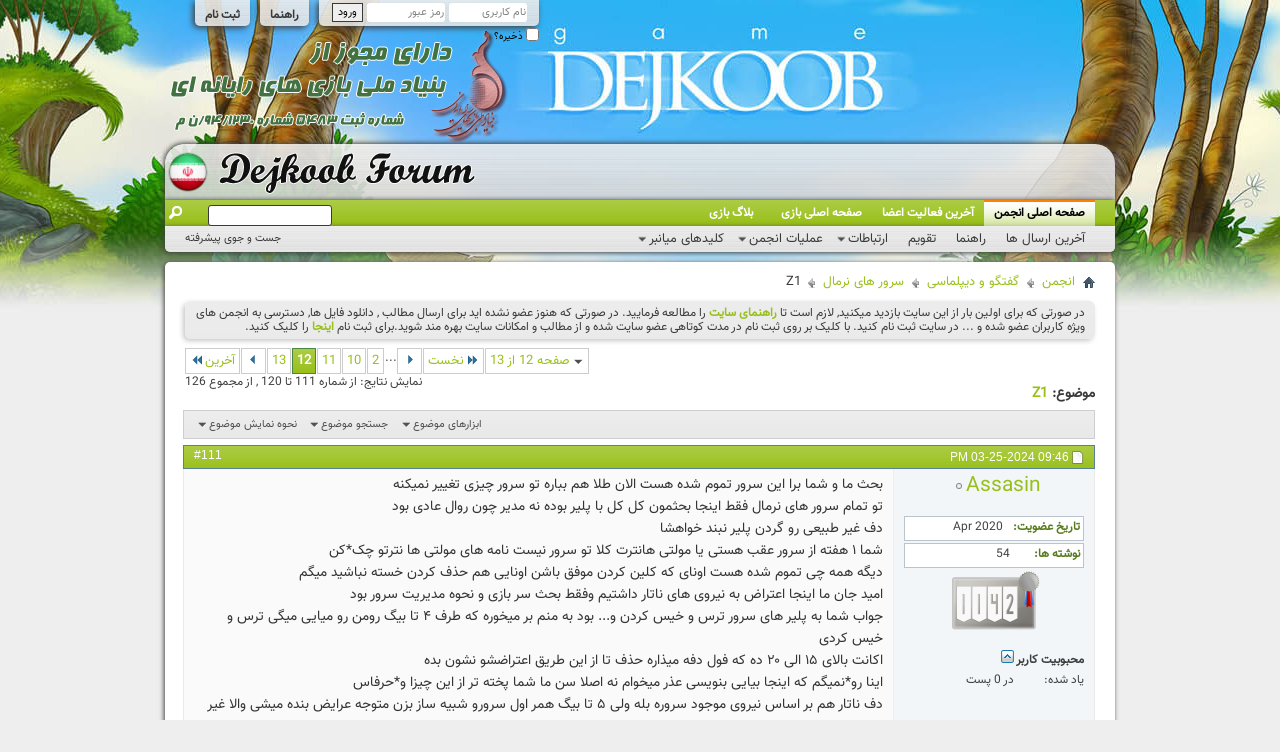

--- FILE ---
content_type: text/html; charset=UTF-8
request_url: http://forum.dejkoob.ir/showthread.php?t=3473&page=12&s=c6d2bb257ea91434b56be570264ab4cc
body_size: 23049
content:
<!DOCTYPE html PUBLIC "-//W3C//DTD XHTML 1.0 Transitional//EN" "http://www.w3.org/TR/xhtml1/DTD/xhtml1-transitional.dtd">
<html xmlns="http://www.w3.org/1999/xhtml" dir="rtl" lang="fa" id="vbulletin_html">
<head>
	<meta http-equiv="Content-Type" content="text/html; charset=UTF-8" />
<meta id="e_vb_meta_bburl" name="vb_meta_bburl" content="http://forum.dejkoob.ir" />
<base href="http://forum.dejkoob.ir/" /><!--[if IE]></base><![endif]-->
<meta name="generator" content="vBulletin 4.2.2" />
<meta http-equiv="X-UA-Compatible" content="IE=9" />

	<link rel="Shortcut Icon" href="favicon.ico" type="image/x-icon" />








<script type="text/javascript">
<!--
	if (typeof YAHOO === 'undefined') // Load ALL YUI Local
	{
		document.write('<script type="text/javascript" src="clientscript/yui/yuiloader-dom-event/yuiloader-dom-event.js?v=423"><\/script>');
		document.write('<script type="text/javascript" src="clientscript/yui/connection/connection-min.js?v=423"><\/script>');
		var yuipath = 'clientscript/yui';
		var yuicombopath = '';
		var remoteyui = false;
	}
	else	// Load Rest of YUI remotely (where possible)
	{
		var yuipath = 'clientscript/yui';
		var yuicombopath = '';
		var remoteyui = true;
		if (!yuicombopath)
		{
			document.write('<script type="text/javascript" src="clientscript/yui/connection/connection-min.js?v=423"><\/script>');
		}
	}
	var SESSIONURL = "s=9167c0924c52eb558fc8089e3cc7e421&";
	var SECURITYTOKEN = "guest";
	var IMGDIR_MISC = "images/misc";
	var IMGDIR_BUTTON = "images/buttons";
	var vb_disable_ajax = parseInt("0", 10);
	var SIMPLEVERSION = "423";
	var BBURL = "http://forum.dejkoob.ir";
	var LOGGEDIN = 0 > 0 ? true : false;
	var THIS_SCRIPT = "showthread";
	var RELPATH = "showthread.php?t=3473&amp;page=12";
	var PATHS = {
		forum : "",
		cms   : "",
		blog  : ""
	};
	var AJAXBASEURL = "http://forum.dejkoob.ir/";
// -->
</script>
<script type="text/javascript" src="http://forum.dejkoob.ir/clientscript/vbulletin-core.js?v=423"></script>





	<link rel="stylesheet" type="text/css" href="css.php?styleid=5&amp;langid=2&amp;d=1599115896&amp;td=rtl&amp;sheet=bbcode.css,editor.css,popupmenu.css,reset-fonts.css,vbulletin.css,vbulletin-chrome.css,vbulletin-formcontrols.css,,vietvbb_topstats.css ,vietvbb_plus_styles.css" />

	<!--[if lt IE 8]>
	<link rel="stylesheet" type="text/css" href="css.php?styleid=5&amp;langid=2&amp;d=1599115896&amp;td=rtl&amp;sheet=popupmenu-ie.css,vbulletin-ie.css,vbulletin-chrome-ie.css,vbulletin-formcontrols-ie.css,editor-ie.css" />
	<![endif]-->


	<meta name="keywords" content="برطرف, مولتی, ارسال, باشید, هانتر, سیستم, دارید, ثانیه, میکنه, اعلام, سایتتون, انجام, خودکار, اهمتی, اکانت, بذارید،, شکایت, اینجا, اخلاقی, هستین, احتمالا, استفاده, میکنید, ایرادات, اختلال, نداره, پدرتون, ندارید, بهتون, کاراتون, مسئله, مشکله, صبرتون, بیشتر, مشکلتون, تحقیر،, تهدید،, تهمت،, هزارتا, انتقاد, سنتون, زیاده, برادر, بزرگترم, نیستید, مجبور, گوشتلخیتون, خواهید, اینطوری, تونید" />
	<meta name="description" content="درود  
تیمی هست اعلام حضور کنه ؟ :دی" />

	<title> Z1 - صفحه 12</title>
	<link rel="canonical" href="showthread.php?t=3473&page=12&s=9167c0924c52eb558fc8089e3cc7e421" />
	
	
	
	
	
	
	
	
	

	
		<link rel="stylesheet" type="text/css" href="css.php?styleid=5&amp;langid=2&amp;d=1599115896&amp;td=rtl&amp;sheet=toolsmenu.css,postlist.css,showthread.css,postbit.css,options.css,attachment.css,poll.css,lightbox.css" />
	
	<!--[if lt IE 8]><link rel="stylesheet" type="text/css" href="css.php?styleid=5&amp;langid=2&amp;d=1599115896&amp;td=rtl&amp;sheet=toolsmenu-ie.css,postlist-ie.css,showthread-ie.css,postbit-ie.css,poll-ie.css" /><![endif]-->
<link rel="stylesheet" type="text/css" href="css.php?styleid=5&amp;langid=2&amp;d=1599115896&amp;td=rtl&amp;sheet=additional.css" />

</head>

<body>

<div class="above_body"> <!-- closing tag is in template navbar -->
<div id="header" class="floatcontainer doc_header">
<!--<img  class="logo-image2" src="images/dejkoobvb4/statusicon/headerimg2.png" />-->

<div><a name="top" href="index.php" class="logo-image"><img src="images/dejkoobvb4/statusicon/dejkooblogo.png" /><img width="45" height="45" src="images/dejkoobvb4/statusicon/flags/ir.png" /></a></div>


	<div id="toplinks" class="toplinks">
		
			<ul class="nouser">
			
				<li><a href="register.php?s=9167c0924c52eb558fc8089e3cc7e421" rel="nofollow">ثبت نام</a></li>
			
				<li><a rel="help" href="faq.php?s=9167c0924c52eb558fc8089e3cc7e421">راهنما</a></li>
				<li>
			<script type="text/javascript" src="clientscript/vbulletin_md5.js?v=423"></script>
			<form id="navbar_loginform" action="login.php?s=9167c0924c52eb558fc8089e3cc7e421&amp;do=login" method="post" onsubmit="md5hash(vb_login_password, vb_login_md5password, vb_login_md5password_utf, 0)">
				<fieldset id="logindetails" class="logindetails">
					<div>
						<div>
					<input type="text" class="textbox default-value" name="vb_login_username" id="navbar_username" size="10" accesskey="u" tabindex="101" value="نام کاربری" />
					<input type="password" class="textbox" tabindex="102" name="vb_login_password" id="navbar_password" size="10" />
					<input type="text" class="textbox default-value" tabindex="102" name="vb_login_password_hint" id="navbar_password_hint" size="10" value="رمز عبور" style="display:none;" />
					<input type="submit" class="loginbutton" tabindex="104" value="ورود" title="نام کاربری و رمز عبور خود را برای ورود در بخش های مشخص شده بنویسید ,یا با کلیک بر'ثبت نام' یک حساب کاربری برای خود بسازید" accesskey="s" />
						</div>
					</div>
				</fieldset>
				<div id="remember" class="remember">
					<label for="cb_cookieuser_navbar"><input type="checkbox" name="cookieuser" value="1" id="cb_cookieuser_navbar" class="cb_cookieuser_navbar" accesskey="c" tabindex="103" /> ذخیره؟</label>
				</div>

				<input type="hidden" name="s" value="9167c0924c52eb558fc8089e3cc7e421" />
				<input type="hidden" name="securitytoken" value="guest" />
				<input type="hidden" name="do" value="login" />
				<input type="hidden" name="vb_login_md5password" />
				<input type="hidden" name="vb_login_md5password_utf" />
			</form>
			<script type="text/javascript">
			YAHOO.util.Dom.setStyle('navbar_password_hint', "display", "inline");
			YAHOO.util.Dom.setStyle('navbar_password', "display", "none");
			vB_XHTML_Ready.subscribe(function()
			{
			//
				YAHOO.util.Event.on('navbar_username', "focus", navbar_username_focus);
				YAHOO.util.Event.on('navbar_username', "blur", navbar_username_blur);
				YAHOO.util.Event.on('navbar_password_hint', "focus", navbar_password_hint);
				YAHOO.util.Event.on('navbar_password', "blur", navbar_password);
			});
			
			function navbar_username_focus(e)
			{
			//
				var textbox = YAHOO.util.Event.getTarget(e);
				if (textbox.value == 'نام کاربری')
				{
				//
					textbox.value='';
					textbox.style.color='#000000';
				}
			}

			function navbar_username_blur(e)
			{
			//
				var textbox = YAHOO.util.Event.getTarget(e);
				if (textbox.value == '')
				{
				//
					textbox.value='نام کاربری';
					textbox.style.color='#777777';
				}
			}
			
			function navbar_password_hint(e)
			{
			//
				var textbox = YAHOO.util.Event.getTarget(e);
				
				YAHOO.util.Dom.setStyle('navbar_password_hint', "display", "none");
				YAHOO.util.Dom.setStyle('navbar_password', "display", "inline");
				YAHOO.util.Dom.get('navbar_password').focus();
			}

			function navbar_password(e)
			{
			//
				var textbox = YAHOO.util.Event.getTarget(e);
				
				if (textbox.value == '')
				{
					YAHOO.util.Dom.setStyle('navbar_password_hint', "display", "inline");
					YAHOO.util.Dom.setStyle('navbar_password', "display", "none");
				}
			}
			</script>
				</li>
				
			</ul>
		
	</div>
	<div class="ad_global_header">
		
		
	</div>
	<hr />
<img src="images/dejkoobvb4/statusicon/cert.png?3" style="right: 600px;float: left;position: absolute;top: 25px;" />
</div>
<div class="headerbg"></div> 


<div id="navbar" class="navbar">
	<ul id="navtabs" class="navtabs floatcontainer">
		
		
	
		<li class="selected" id="vbtab_forum">
			<a class="navtab" href="forum.php?s=9167c0924c52eb558fc8089e3cc7e421">صفحه اصلی انجمن</a>
		</li>
		
		
			<ul class="floatcontainer">
				
					
						
							<li id="vbflink_newposts"><a href="search.php?s=9167c0924c52eb558fc8089e3cc7e421&amp;do=getnew&amp;contenttype=vBForum_Post">آخرین ارسال ها</a></li>
						
					
				
					
						
							<li id="vbflink_faq"><a href="faq.php?s=9167c0924c52eb558fc8089e3cc7e421">راهنما</a></li>
						
					
				
					
						
							<li id="vbflink_calendar"><a href="calendar.php?s=9167c0924c52eb558fc8089e3cc7e421">تقویم</a></li>
						
					
				
					
						<li class="popupmenu" id="vbmenu_community">
							<a href="javascript://" class="popupctrl">ارتباطات</a>
							<ul class="popupbody popuphover">
								
									<li id="vbclink_members"><a href="memberlist.php?s=9167c0924c52eb558fc8089e3cc7e421">لیست اعضا</a></li>
								
									<li id="link_ode0_444"><a href="usertag.php?s=9167c0924c52eb558fc8089e3cc7e421&amp;do=statistics">User Tagging Statistics</a></li>
								
									<li id="link_ode0_821"><a href="thanks.php?s=9167c0924c52eb558fc8089e3cc7e421&amp;do=statistics">آمار تشکرها</a></li>
								
									<li id="link_ode0_395"><a href="thanks.php?s=9167c0924c52eb558fc8089e3cc7e421&amp;do=hottest">محبوب ترین تاپیکها و پست ها</a></li>
								
							</ul>
						</li>
					
				
					
						<li class="popupmenu" id="vbmenu_actions">
							<a href="javascript://" class="popupctrl">عملیات انجمن</a>
							<ul class="popupbody popuphover">
								
									<li id="vbalink_mfr"><a href="forumdisplay.php?s=9167c0924c52eb558fc8089e3cc7e421&amp;do=markread&amp;markreadhash=guest">نشانه گذاري انجمن ها به عنوان خوانده شده</a></li>
								
							</ul>
						</li>
					
				
					
						<li class="popupmenu" id="vbmenu_qlinks">
							<a href="javascript://" class="popupctrl">کلیدهای میانبر</a>
							<ul class="popupbody popuphover">
								
									<li id="vbqlink_posts"><a href="search.php?s=9167c0924c52eb558fc8089e3cc7e421&amp;do=getdaily&amp;contenttype=vBForum_Post">ارسال های امروز</a></li>
								
									<li id="vbqlink_leaders"><a href="showgroups.php?s=9167c0924c52eb558fc8089e3cc7e421">نمایش مدیران انجمن</a></li>
								
									<li id="link_odez_777"><a href="usertag.php?s=9167c0924c52eb558fc8089e3cc7e421&amp;do=statistics">User Tagging Statistics</a></li>
								
									<li id="link_ode0_786"><a href="thanks.php?s=9167c0924c52eb558fc8089e3cc7e421&amp;do=statistics">آمار تشکرها</a></li>
								
									<li id="link_ode0_453"><a href="thanks.php?s=9167c0924c52eb558fc8089e3cc7e421&amp;do=hottest">محبوب ترین تاپیکها و پست ها</a></li>
								
							</ul>
						</li>
					
				
			</ul>
		

	
		<li  id="vbtab_whatsnew">
			<a class="navtab" href="activity.php?s=9167c0924c52eb558fc8089e3cc7e421">آخرین فعالیت اعضا</a>
		</li>
		
		

	
		<li  id="tab_mzy1_615">
			<a target="_blank" class="navtab" href="http://dejkoob.ir/">صفحه اصلی بازی</a>
		</li>
		
		

	
		<li  id="tab_mzy1_742">
			<a target="_blank" class="navtab" href="http://blog.dejkoob.ir/">بلاگ بازی</a>
		</li>
		
		

		
	</ul>
	
		<div id="globalsearch" class="globalsearch">
			<form action="search.php?s=9167c0924c52eb558fc8089e3cc7e421&amp;do=process" method="post" id="navbar_search" class="navbar_search">
				
				<input type="hidden" name="securitytoken" value="guest" />
				<input type="hidden" name="do" value="process" />
				<span class="textboxcontainer"><span><input type="text" value="" name="query" class="textbox" tabindex="99"/></span></span>
				<span class="buttoncontainer"><span><input type="image" class="searchbutton" src="images/buttons/search_rtl.png" name="submit" onclick="document.getElementById('navbar_search').submit;" tabindex="100"/></span></span>
			</form>
			<ul class="navbar_advanced_search">
				<li><a href="search.php?s=9167c0924c52eb558fc8089e3cc7e421" accesskey="4">جست و جوی پیشرفته</a></li>
				
			</ul>
		</div>
	
</div>
</div><!-- closing div for above_body -->

<div class="body_wrapper">
<div id="breadcrumb" class="breadcrumb">
	<ul class="floatcontainer">
		<li class="navbithome"><a href="index.php?s=9167c0924c52eb558fc8089e3cc7e421" accesskey="1"><img src="images/misc/navbit-home.png" alt="خانه" /></a></li>
		
	<li class="navbit"><a href="forum.php?s=9167c0924c52eb558fc8089e3cc7e421">انجمن</a></li>

	<li class="navbit"><a href="forumdisplay.php?f=9&amp;s=9167c0924c52eb558fc8089e3cc7e421">گفتگو و دیپلماسی</a></li>

	<li class="navbit"><a href="forumdisplay.php?f=35&amp;s=9167c0924c52eb558fc8089e3cc7e421">سرور های نرمال</a></li>

		
	<li class="navbit lastnavbit"><span> Z1</span></li>

	</ul>
	<hr />
</div>





	<form action="profile.php?do=dismissnotice" method="post" id="notices" class="notices">
		<input type="hidden" name="do" value="dismissnotice" />
		<input type="hidden" name="s" value="s=9167c0924c52eb558fc8089e3cc7e421&amp;" />
		<input type="hidden" name="securitytoken" value="guest" />
		<input type="hidden" id="dismiss_notice_hidden" name="dismiss_noticeid" value="" />
		<input type="hidden" name="url" value="" />
		<ol>
			<li class="restore" id="navbar_notice_1">
	
	در صورتی که برای اولین بار از این سایت بازدید میکنید, لازم است تا <a href="faq.php?s=9167c0924c52eb558fc8089e3cc7e421" target="_blank"><b>راهنمای سایت</b></a> را مطالعه فرمایید. در صورتی که هنوز عضو نشده اید برای ارسال مطالب , دانلود فایل ها, دسترسی به انجمن های ویژه کاربران عضو شده و ... در سایت ثبت نام کنید. با کلیک بر روی ثبت نام در مدت کوتاهی عضو سایت شده و از مطالب و امکانات سایت بهره مند شوید.برای ثبت نام <a href="register.php?s=9167c0924c52eb558fc8089e3cc7e421" target="_blank"><b>اینجا</b></a> را کلیک کنید.
</li>
		</ol>
	</form>





	<div id="above_postlist" class="above_postlist">
		
		<div id="pagination_top" class="pagination_top">
		
			<form action="showthread.php?t=3473&amp;page=13&amp;s=9167c0924c52eb558fc8089e3cc7e421" method="get" class="pagination popupmenu nohovermenu">
<input type="hidden" name="t" value="3473" /><input type="hidden" name="s" value="9167c0924c52eb558fc8089e3cc7e421" />
	
		<span><a href="javascript://" class="popupctrl">صفحه 12 از 13</a></span>
		
		<span class="first_last"><a rel="start" href="showthread.php?t=3473&amp;s=9167c0924c52eb558fc8089e3cc7e421" title="صفحه نخست - نتایج 1 تا 10 از مجموع 126"><img src="images/pagination/first-left.png" alt="نخست" />نخست</a></span>
		
		
		<span class="prev_next"><a rel="prev" href="showthread.php?t=3473&amp;page=11&amp;s=9167c0924c52eb558fc8089e3cc7e421" title="صفحه پیش - نتایج 101 تا 110 از مجموع 126"><img src="images/pagination/previous-left.png" alt="قبلی" /></a></span>
		
		
		<span class="separator">...</span>
		
		<span><a href="showthread.php?t=3473&amp;page=2&amp;s=9167c0924c52eb558fc8089e3cc7e421" title="نمایش نتایج 11 تا 20 از مجموع126"><!---10-->2</a></span><span><a href="showthread.php?t=3473&amp;page=10&amp;s=9167c0924c52eb558fc8089e3cc7e421" title="نمایش نتایج 91 تا 100 از مجموع126">10</a></span><span><a href="showthread.php?t=3473&amp;page=11&amp;s=9167c0924c52eb558fc8089e3cc7e421" title="نمایش نتایج 101 تا 110 از مجموع126">11</a></span><span class="selected"><a href="javascript://" title="نمایش نتایج: از شماره 111 تا 120 , از مجموع 126 ">12</a></span><span><a href="showthread.php?t=3473&amp;page=13&amp;s=9167c0924c52eb558fc8089e3cc7e421" title="نمایش نتایج 121 تا 126 از مجموع126">13</a></span>
		
		
		<span class="prev_next"><a rel="next" href="showthread.php?t=3473&amp;page=13&amp;s=9167c0924c52eb558fc8089e3cc7e421" title="صفحه بعدی - نتایج 121 تا 126 از مجموع 126"><img src="images/pagination/next-left.png" alt="بعدی" /></a></span>
		
		
		<span class="first_last"><a href="showthread.php?t=3473&amp;page=13&amp;s=9167c0924c52eb558fc8089e3cc7e421" title="آخرین صفحه - نتایج 121 تا 126 از مجموع 126">آخرین<img src="images/pagination/last-left.png" alt="آخرین" /></a></span>
		
	
	<ul class="popupbody popuphover">
		<li class="formsubmit jumptopage"><label>رفتن به صفحه : <input type="text" name="page" size="4" /></label> <input type="submit" class="button" value="برو" /></li>
	</ul>
</form>
		
			<div id="postpagestats_above" class="postpagestats">
				نمایش نتایج: از شماره 111 تا 120 , از مجموع 126 
			</div>
		</div>
	</div>
	<div id="pagetitle" class="pagetitle">
		<h1>
			موضوع: <span class="threadtitle"><a href="showthread.php?t=3473&page=12&s=9167c0924c52eb558fc8089e3cc7e421" title="بازنگری این صفحه">Z1</a></span>
		</h1>
		
	</div>
	<div id="thread_controls" class="thread_controls toolsmenu">
		<div>
		<ul id="postlist_popups" class="postlist_popups popupgroup">
			
			
			<li class="popupmenu" id="threadtools">
				<h6><a class="popupctrl" href="javascript://">ابزارهای موضوع</a></h6>
				<ul class="popupbody popuphover">
					<li><a href="printthread.php?s=9167c0924c52eb558fc8089e3cc7e421&amp;t=3473&amp;pp=10&amp;page=12" accesskey="3" rel="nofollow">پرینت این صفحه / حالت نمایش بصورت پرینت شده</a></li>
					
						<li><a href="sendmessage.php?s=9167c0924c52eb558fc8089e3cc7e421&amp;do=sendtofriend&amp;t=3473" rel="nofollow">ارسال این صفحه به ایمیل یک دوست یا خودتان&hellip;</a></li>
					
					<li>
						
							<a href="subscription.php?s=9167c0924c52eb558fc8089e3cc7e421&amp;do=addsubscription&amp;t=3473" rel="nofollow">اشتراک در این موضوع&hellip;</a>
						
					</li>
					
				</ul>
			</li>

			

			
				<li class="popupmenu searchthread menusearch" id="searchthread">
					<h6><a class="popupctrl" href="javascript://">جستجو موضوع</a></h6>
					<form action="search.php" method="post">
						<ul class="popupbody popuphover">
							<li>
								<input type="text" name="query" class="searchbox" value="جستجو..." tabindex="13" />
								<input type="submit" class="button" value="جست و جو" tabindex="14" />
							</li>
							<li class="formsubmit" id="popupsearch">
								<div class="submitoptions">&nbsp;</div>
								<div class="advancedsearchlink"><a href="search.php?s=9167c0924c52eb558fc8089e3cc7e421&amp;search_type=1&amp;searchthreadid=3473&amp;contenttype=vBForum_Post">جست و جوی پیشرفته</a></div>
							</li>
						</ul>
						<input type="hidden" name="s" value="9167c0924c52eb558fc8089e3cc7e421" />
						<input type="hidden" name="securitytoken" value="guest" />
						<input type="hidden" name="do" value="process" />
						<input type="hidden" name="searchthreadid" value="3473" />
						<input type="hidden" name="search_type" value="1" />
						<input type="hidden" name="contenttype" value="vBForum_Post" />
					</form>
				</li>
			

			

			
				<li class="popupmenu" id="displaymodes">
					<h6><a class="popupctrl" href="javascript://">نحوه نمایش موضوع</a></h6>
					<ul class="popupbody popuphover">
						<li><label>حالت خطی</label></li>
						<li><a href="showthread.php?t=3473&amp;s=9167c0924c52eb558fc8089e3cc7e421&amp;mode=hybrid"> تعویض به حالت ترکیبی</a></li>
						<li><a href="showthread.php?t=3473&amp;s=9167c0924c52eb558fc8089e3cc7e421&amp;p=37489&amp;mode=threaded#post37489"> تعوض به حالت رشته ای</a></li>
					</ul>
				</li>
			

			
			</ul>
		</div>
	</div>

<div id="postlist" class="postlist restrain">
	

	
		<ol id="posts" class="posts" start="1">
			
<li class="postbitlegacy postbitim postcontainer" id="post_37489">
<!-- see bottom of postbit.css for .userinfo .popupmenu styles -->
	<div class="posthead">
		
			<span class="postdate old">
				
					<span class="date">03-25-2024&nbsp;<span class="time">09:46 PM</span></span>
				
			</span>
			<span class="nodecontrols">
				
					<a name="post37489" href="showthread.php?t=3473&amp;s=9167c0924c52eb558fc8089e3cc7e421&amp;p=37489&amp;viewfull=1#post37489" class="postcounter">#111</a><a id="postcount37489" name="111"></a>
				
				
				
			</span>
		
	</div>
	<div class="postdetails">
		<div class="userinfo">
			<div class="username_container">
			
				<div class="popupmenu memberaction">
	<a class="username offline popupctrl" href="member.php?u=4107&amp;s=9167c0924c52eb558fc8089e3cc7e421" title="Assasin آنلاین نیست."><strong><b">Assasin</font></b></strong></a>
	<ul class="popupbody popuphover memberaction_body">
		<li class="left">
			<a href="member.php?u=4107&amp;s=9167c0924c52eb558fc8089e3cc7e421" class="siteicon_profile">
				نمایش مشخصات
			</a>
		</li>
		
		<li class="right">
			<a href="search.php?s=9167c0924c52eb558fc8089e3cc7e421&amp;do=finduser&amp;userid=4107&amp;contenttype=vBForum_Post&amp;showposts=1" class="siteicon_forum" rel="nofollow">
				مشاهده ارسال های انجمن
			</a>
		</li>
		
		
		<li class="left">
			<a href="private.php?s=9167c0924c52eb558fc8089e3cc7e421&amp;do=newpm&amp;u=4107" class="siteicon_message" rel="nofollow">
				پیام شخصی
			</a>
		</li>
		
		
		
		
		
		
		

		

		
		
	</ul>
</div> <img class="inlineimg onlinestatus" src="images/statusicon/user-offline.png" alt="Assasin آنلاین نیست." border="0" />

			
			</div>

			<span class="usertitle">
				
			</span>
			
			 
			
				<hr />
				<dl class="userinfo_extra">
					<div class="post_field"><dt>تاریخ عضویت</dt> <dd>Apr 2020</dd></div>
					
					
					<div class="post_field"><dt>نوشته ها</dt> <dd>54</dd></div>
								<center><img title="رتبه کاربر در بین پلیرهای سرورهای با سرعت متوسط 10x ـ 20x ـ 25x" src="http://club.dejkoob.ir/ranknum.php?type=med&num=1142"><br></center><br>
<dd class="collapse" style="font-weight:bold; clear:both;">محبوبیت کاربر <a class="collapse" id="collapse_c_thanks_post37489" href="showthread.php?t=3473&amp;page=12#top" style="position:relative; top:0px; right:0px; float:none;" ><img src="images/buttons/collapse_40b.png" alt="" /></a></dd>
<dd>
<dl id="c_thanks_post37489" style="display:none;">

    <dt>تشکر (از دیگران)</dt>
    <dd>44</dd>    <dt>تشکر (از وی)</dt>
    <dd>44</dd>    <dt>پسندیدن (از دیگران)</dt>
    <dd>48</dd>    <dt>پسندیدن (از وی)</dt>
    <dd>39</dd>    <dt>نپسندیدن (از دیگران)</dt>
    <dd>16</dd>    <dt>نپسندیدن (از وی)</dt>
    <dd>1</dd>

</dl>
</dd>
<dt>یاد شده</dt> <dd>در 0 پست</dd>


				</dl>
				
				
				<div class="imlinks">
					    
				</div>

			

<hr>


		</div>
		<div class="postbody">
			<div class="postrow">
				
				


						
							
							
						
						
				<div class="content">
					<div id="post_message_37489">
						<blockquote class="postcontent restore ">
							بحث ما و شما برا این سرور تموم شده هست الان طلا هم بباره تو سرور چیزی تغییر نمیکنه<br />
تو تمام سرور های نرمال  فقط اینجا بحثمون کل کل با پلیر بوده نه مدیر چون روال عادی بود<br />
دف غیر طبیعی رو گردن پلیر نبند خواهشا<br />
شما ۱ هفته از سرور عقب هستی یا مولتی هانترت کلا تو سرور نیست نامه های مولتی ها نترتو چک*کن <br />
 دیگه همه چی تموم شده هست اونای که کلین کردن موفق باشن اونایی هم حذف کردن خسته نباشید میگم<br />
امید جان ما اینجا اعتراض به نیروی های ناتار داشتیم وفقط بحث سر بازی و نحوه مدیریت سرور بود<br />
جواب شما به پلیر های سرور ترس و خیس کردن و... بود  به منم بر میخوره که طرف ۴ تا بیگ رومن رو میایی میگی ترس و خیس کردی <br />
اکانت بالای ۱۵ الی ۲۰ ده که فول دفه میذاره حذف تا  از این طریق اعتراضشو نشون بده<br />
اینا رو*نمیگم که اینجا بیایی بنویسی عذر میخوام نه اصلا سن ما شما   پخته تر از این چیزا و*حرفاس<br />
دف ناتار هم بر اساس نیروی موجود سروره بله ولی ۵ تا بیگ همر اول سرورو  شبیه ساز بزن متوجه عرایض بنده میشی والا غیر معقوله<br />
چرا باید کاری کنید هر سرور ریزش پلیر داشته باشیم بچه ها واقعا ناراحت بودن  هم کلی وقت هم کلی هزینه میلیونی که راحت حذف شد رفت<br />
فکر نکن حذف کردن برا یه سریا راحته نه اصلا اکانتهایی دیدم که واقعا روش زحمت کشیده شده بود  شب و روز رو اکانت انلاین بودن شما اینا رو بهتر از من میدونی<br />
واقعا ناراحت کننده هست حذف کردن بچه ها  و هیچ ری اکشنی نشون ندیم<br />
در هر صورت تصمیم و مدیریت شما  کاملا حالت چکشی داره واصلا  انعطاف پذیر نیستی بنده هم مدیریت یه مجموعه رو*بر عهده دارم ولی یه صندق انتقاد و*پیشنهادات دارم هم حرف و نظرات رو میخونیم هم اگه قراره چیزی رو عوض کنیم و*خارج از روال کار باشه حداقلش  یه کاغذ تو برد میزنیم<br />
 خلاصه همگی خسته نباشید
						</blockquote>
					</div>

					
				</div>
			</div>
			
			<div class="cleardiv"></div>
		</div>
	</div>
		<div class="postfoot">
			<!-- <div class="postfoot_container"> -->
			<div class="textcontrols floatcontainer">
				<span class="postcontrols">
					<img style="display:none" id="progress_37489" src="images/misc/progress.gif" alt="" />
					
					
					
						<a id="qrwq_37489" class="newreply" href="newreply.php?s=9167c0924c52eb558fc8089e3cc7e421&amp;do=newreply&amp;p=37489" rel="nofollow"><img id="quoteimg_37489" src="clear.gif" alt="پاسخ با نقل قول" />  پاسخ با نقل قول</a> 
					
					
					
				</span>
				<span class="postlinking">
					
						
					

					
					
					
					

					
					

					
					
					
					
				</span>
			<!-- </div> -->
			</div>
		</div>
	<hr />
</li>


<li class="postbitlegacy postcontainer">

	
	<div class="posthead">
		<span class="postdate">محبوبیت کاربر - 1 تشکر, 0 پسندیدن, 0 نپسندیدن</span>
	</div>
	

	<div class="postdetails" id="dbtech_thanks_entries_37489">
				<div class="userinfo" >
			<img src="dbtech/thanks/images/thanks.png" alt="تشکر" title="تشکر" border="0" />
			
				<a href="member.php?s=9167c0924c52eb558fc8089e3cc7e421&amp;u=1" target="_blank" title="03-26-2024 12:01 PM"><b><font color="#FF0000">Omid</font></b></a> تشکر نمود
			
		</div>

	</div>

	

</li>


<li class="postbitlegacy postbitim postcontainer" id="post_37490">
<!-- see bottom of postbit.css for .userinfo .popupmenu styles -->
	<div class="posthead">
		
			<span class="postdate old">
				
					<span class="date">03-26-2024&nbsp;<span class="time">12:08 PM</span></span>
				
			</span>
			<span class="nodecontrols">
				
					<a name="post37490" href="showthread.php?t=3473&amp;s=9167c0924c52eb558fc8089e3cc7e421&amp;p=37490&amp;viewfull=1#post37490" class="postcounter">#112</a><a id="postcount37490" name="112"></a>
				
				
				
			</span>
		
	</div>
	<div class="postdetails">
		<div class="userinfo">
			<div class="username_container">
			
				<div class="popupmenu memberaction">
	<a class="username offline popupctrl" href="member.php?u=1&amp;s=9167c0924c52eb558fc8089e3cc7e421" title="Omid آنلاین نیست."><strong><b><font color="#FF0000">Omid</font></b></strong></a>
	<ul class="popupbody popuphover memberaction_body">
		<li class="left">
			<a href="member.php?u=1&amp;s=9167c0924c52eb558fc8089e3cc7e421" class="siteicon_profile">
				نمایش مشخصات
			</a>
		</li>
		
		<li class="right">
			<a href="search.php?s=9167c0924c52eb558fc8089e3cc7e421&amp;do=finduser&amp;userid=1&amp;contenttype=vBForum_Post&amp;showposts=1" class="siteicon_forum" rel="nofollow">
				مشاهده ارسال های انجمن
			</a>
		</li>
		
		
		<li class="left">
			<a href="private.php?s=9167c0924c52eb558fc8089e3cc7e421&amp;do=newpm&amp;u=1" class="siteicon_message" rel="nofollow">
				پیام شخصی
			</a>
		</li>
		
		
		
		
		
		
		

		

		
		
	</ul>
</div> <img class="inlineimg onlinestatus" src="images/statusicon/user-offline.png" alt="Omid آنلاین نیست." border="0" />

			
			</div>

			<span class="usertitle">
				<b><font color="#FF0000">مدیریت</font></b>
			</span>
			
			
<div class="usercenter">
			<a class="postuseravatar_custom" href="member.php?u=1&amp;s=9167c0924c52eb558fc8089e3cc7e421" title="Omid آنلاین نیست.">
				<img src="image.php?s=9167c0924c52eb558fc8089e3cc7e421&amp;u=1&amp;dateline=1398366910" alt="Omid آواتار ها" title="Omid آواتار ها" />
			</a>
</div>
			 
			
				<hr />
				<dl class="userinfo_extra">
					<div class="post_field"><dt>تاریخ عضویت</dt> <dd>Apr 2014</dd></div>
					
					
					<div class="post_field"><dt>نوشته ها</dt> <dd>1,060</dd></div>
								<center></center><br>
<dd class="collapse" style="font-weight:bold; clear:both;">محبوبیت کاربر <a class="collapse" id="collapse_c_thanks_post37490" href="showthread.php?t=3473&amp;page=12#top" style="position:relative; top:0px; right:0px; float:none;" ><img src="images/buttons/collapse_40b.png" alt="" /></a></dd>
<dd>
<dl id="c_thanks_post37490" style="display:none;">

    <dt>تشکر (از دیگران)</dt>
    <dd>1208</dd>    <dt>تشکر (از وی)</dt>
    <dd>1802</dd>    <dt>پسندیدن (از دیگران)</dt>
    <dd>22</dd>    <dt>پسندیدن (از وی)</dt>
    <dd>1369</dd>    <dt>نپسندیدن (از دیگران)</dt>
    <dd>12</dd>    <dt>نپسندیدن (از وی)</dt>
    <dd>239</dd>

</dl>
</dd>
<dt>یاد شده</dt> <dd>در 54 پست</dd>


				</dl>
				
				
				<div class="imlinks">
					    
				</div>

			

<hr>


		</div>
		<div class="postbody">
			<div class="postrow">
				
				


						
						
				<div class="content">
					<div id="post_message_37490">
						<blockquote class="postcontent restore ">
							<div class="bbcode_container">
	<div class="bbcode_quote">
		<div class="quote_container">
			<div class="bbcode_quote_container"></div>
			
				<div class="bbcode_postedby">
					<img src="images/misc/quote_icon.png" alt="نقل قول" /> نوشته اصلی توسط <strong>Assasin</strong>
					<a href="showthread.php?s=9167c0924c52eb558fc8089e3cc7e421&amp;p=37489#post37489" rel="nofollow"><img class="inlineimg" src="images/buttons/viewpost-left.png" alt="نمایش پست ها" /></a>
				</div>
				<div class="message">بحث ما و شما برا این سرور تموم شده هست الان طلا هم بباره تو سرور چیزی تغییر نمیکنه<br />
تو تمام سرور های نرمال  فقط اینجا بحثمون کل کل با پلیر بوده نه مدیر چون روال عادی بود<br />
دف غیر طبیعی رو گردن پلیر نبند خواهشا<br />
شما ۱ هفته از سرور عقب هستی یا مولتی هانترت کلا تو سرور نیست نامه های مولتی ها نترتو چک*کن <br />
 دیگه همه چی تموم شده هست اونای که کلین کردن موفق باشن اونایی هم حذف کردن خسته نباشید میگم<br />
امید جان ما اینجا اعتراض به نیروی های ناتار داشتیم وفقط بحث سر بازی و نحوه مدیریت سرور بود<br />
جواب شما به پلیر های سرور ترس و خیس کردن و... بود  به منم بر میخوره که طرف ۴ تا بیگ رومن رو میایی میگی ترس و خیس کردی <br />
اکانت بالای ۱۵ الی ۲۰ ده که فول دفه میذاره حذف تا  از این طریق اعتراضشو نشون بده<br />
اینا رو*نمیگم که اینجا بیایی بنویسی عذر میخوام نه اصلا سن ما شما   پخته تر از این چیزا و*حرفاس<br />
دف ناتار هم بر اساس نیروی موجود سروره بله ولی ۵ تا بیگ همر اول سرورو  شبیه ساز بزن متوجه عرایض بنده میشی والا غیر معقوله<br />
چرا باید کاری کنید هر سرور ریزش پلیر داشته باشیم بچه ها واقعا ناراحت بودن  هم کلی وقت هم کلی هزینه میلیونی که راحت حذف شد رفت<br />
فکر نکن حذف کردن برا یه سریا راحته نه اصلا اکانتهایی دیدم که واقعا روش زحمت کشیده شده بود  شب و روز رو اکانت انلاین بودن شما اینا رو بهتر از من میدونی<br />
واقعا ناراحت کننده هست حذف کردن بچه ها  و هیچ ری اکشنی نشون ندیم<br />
در هر صورت تصمیم و مدیریت شما  کاملا حالت چکشی داره واصلا  انعطاف پذیر نیستی بنده هم مدیریت یه مجموعه رو*بر عهده دارم ولی یه صندق انتقاد و*پیشنهادات دارم هم حرف و نظرات رو میخونیم هم اگه قراره چیزی رو عوض کنیم و*خارج از روال کار باشه حداقلش  یه کاغذ تو برد میزنیم<br />
 خلاصه همگی خسته نباشید</div>
			
		</div>
	</div>
</div>من گفتم نفر اول سرور خیس نکرد حرف رو نپیچونید!<br />
والا راستشو بخواهید من به شدت مخالف افزایش نیروی دف ناتار کتیبه و نقشه بودم. صددرصد مخالف. نمی دونم چطور بگم که دارم حقیقت رو میگم و شما باور کنید! اما من واقعا مخالف افزایش دف ناتار بودم اما به خاطر همین انتقادات و پیشنهاداتی که میگی زیر بار رفتم و پذیرفتم که دف زیاد بشه. و الان دارم چوب همین انتقادات و پیشنهادات رو می خورم. مطمئنا باز وقتی کم باشه یه عده میان میگن که چرا کمه. شما که مدیری از من بشنو هر پیشنهادی که میاد تو صندوقت بدون مخالفی داره اما مخالفه که نمیدونه موافقه تو صندوق چی انداخته. مخالفه زمانی میاد که شما به پیشنهاد عمل کردی! هر پیشنهادی هم ممکنه نقاط ضعف و قوتی داشته باشه. من به این علت مخالف زیاد کردن دف ناتار بودم که مثل شما معتقد بودم همر ها نباید ریست بشه چون باعث دلسردی و بی انگیزگی میشه اما پیشنهاد دهندگان معتقد بودن که لزومی نداره همه کتیبه بگیرند! دقیقا این جمله رو یادم که یه پلیر خیلی پرطرفدار در بین کاربرانمون میگفت چه لزومی داره 87 تا کتیبه برداشته بشه. مثل الان که 55 تا برداشته شده! میگفت اینطوری باید باشه. پر از سابقه و ادعا هم بود ایشون. و همه هم قبولش داشتند. می گفتند که ریست شدن همرها تو این مرحله از بازی به جذابیت بازی کمک میکنه. پلن ریزی برای کتیبه ها به جذابیت بازی کمک میکنه و هزار تا دلیل دیگه. من مخالف بودم واقعا مخالف بودم اما با اجماعی که اون موقع با همین چند پلیری که پیشنهاد داده بودن شد بر خلاف میل باطنی این قضیه رو پذیرفتم و الانم دارم چوبشو می خورم. پس شما به من نگو که صندوق انتقادات و پیشنهادات داری!<br />
<br />
اینم دف سرور e1 قبل این مباحث<br />
<br />
<img src="http://forum.dejkoob.ir/attachment.php?attachmentid=1281&amp;d=1426616721" border="0" alt="" />
						</blockquote>
					</div>

					
				</div>
			</div>
			
			<div class="cleardiv"></div>
		</div>
	</div>
		<div class="postfoot">
			<!-- <div class="postfoot_container"> -->
			<div class="textcontrols floatcontainer">
				<span class="postcontrols">
					<img style="display:none" id="progress_37490" src="images/misc/progress.gif" alt="" />
					
					
					
						<a id="qrwq_37490" class="newreply" href="newreply.php?s=9167c0924c52eb558fc8089e3cc7e421&amp;do=newreply&amp;p=37490" rel="nofollow"><img id="quoteimg_37490" src="clear.gif" alt="پاسخ با نقل قول" />  پاسخ با نقل قول</a> 
					
					
					
				</span>
				<span class="postlinking">
					
						
					

					
					
					
					

					
					

					
					
					
					
				</span>
			<!-- </div> -->
			</div>
		</div>
	<hr />
</li>

<li class="postbitlegacy postbitim postcontainer" id="post_37500">
<!-- see bottom of postbit.css for .userinfo .popupmenu styles -->
	<div class="posthead">
		
			<span class="postdate old">
				
					<span class="date">04-12-2024&nbsp;<span class="time">12:01 AM</span></span>
				
			</span>
			<span class="nodecontrols">
				
					<a name="post37500" href="showthread.php?t=3473&amp;s=9167c0924c52eb558fc8089e3cc7e421&amp;p=37500&amp;viewfull=1#post37500" class="postcounter">#113</a><a id="postcount37500" name="113"></a>
				
				
				
			</span>
		
	</div>
	<div class="postdetails">
		<div class="userinfo">
			<div class="username_container">
			
				<div class="popupmenu memberaction">
	<a class="username offline popupctrl" href="member.php?u=417&amp;s=9167c0924c52eb558fc8089e3cc7e421" title="BLACKHAND آنلاین نیست."><strong><b">BLACKHAND</font></b></strong></a>
	<ul class="popupbody popuphover memberaction_body">
		<li class="left">
			<a href="member.php?u=417&amp;s=9167c0924c52eb558fc8089e3cc7e421" class="siteicon_profile">
				نمایش مشخصات
			</a>
		</li>
		
		<li class="right">
			<a href="search.php?s=9167c0924c52eb558fc8089e3cc7e421&amp;do=finduser&amp;userid=417&amp;contenttype=vBForum_Post&amp;showposts=1" class="siteicon_forum" rel="nofollow">
				مشاهده ارسال های انجمن
			</a>
		</li>
		
		
		<li class="left">
			<a href="private.php?s=9167c0924c52eb558fc8089e3cc7e421&amp;do=newpm&amp;u=417" class="siteicon_message" rel="nofollow">
				پیام شخصی
			</a>
		</li>
		
		
		
		
		
		
		

		

		
		
	</ul>
</div> <img class="inlineimg onlinestatus" src="images/statusicon/user-offline.png" alt="BLACKHAND آنلاین نیست." border="0" />

			
			</div>

			<span class="usertitle">
				
			</span>
			
			
<div class="usercenter">
			<a class="postuseravatar_custom" href="member.php?u=417&amp;s=9167c0924c52eb558fc8089e3cc7e421" title="BLACKHAND آنلاین نیست.">
				<img src="image.php?s=9167c0924c52eb558fc8089e3cc7e421&amp;u=417&amp;dateline=1412283686" alt="BLACKHAND آواتار ها" title="BLACKHAND آواتار ها" />
			</a>
</div>
			 
			
				<hr />
				<dl class="userinfo_extra">
					<div class="post_field"><dt>تاریخ عضویت</dt> <dd>Jul 2014</dd></div>
					<div class="post_field"><dt>محل سکونت</dt> <dd>sky</dd></div>
					
					<div class="post_field"><dt>نوشته ها</dt> <dd>172</dd></div>
								<center><img title="رتبه کاربر در بین پلیرهای سرورهای 1x نرمال" src="http://club.dejkoob.ir/ranknum.php?type=nrm&num=34"><br><img style="width: 90px;" title="اتحاد قهرمان در سرور z1
اتحاد قهرمان در سرور x3
اتحاد قهرمان در سرور z3
اتحاد قهرمان در سرور i1.x
اتحاد قهرمان در سرور g1.t
اتحاد قهرمان در سرور am50
اتحاد قهرمان در سرور c3
اتحاد قهرمان در سرور final25.a
اتحاد قهرمان در سرور f3.x
اتحاد قهرمان در سرور p50.x
اتحاد قهرمان در سرور a150.s
" src="http://cdna.dejkoob.ir/gpack/dejkoob_dejkoob_4.0_41/img/t/team96.png"></center><br>
<dd class="collapse" style="font-weight:bold; clear:both;">محبوبیت کاربر <a class="collapse" id="collapse_c_thanks_post37500" href="showthread.php?t=3473&amp;page=12#top" style="position:relative; top:0px; right:0px; float:none;" ><img src="images/buttons/collapse_40b.png" alt="" /></a></dd>
<dd>
<dl id="c_thanks_post37500" style="display:none;">

    <dt>تشکر (از دیگران)</dt>
    <dd>170</dd>    <dt>تشکر (از وی)</dt>
    <dd>262</dd>    <dt>پسندیدن (از دیگران)</dt>
    <dd>238</dd>    <dt>پسندیدن (از وی)</dt>
    <dd>271</dd>    <dt>نپسندیدن (از دیگران)</dt>
    <dd>12</dd>    <dt>نپسندیدن (از وی)</dt>
    <dd>9</dd>

</dl>
</dd>
<dt>یاد شده</dt> <dd>در 0 پست</dd>


				</dl>
				
				
				<div class="imlinks">
					    
				</div>

			

<hr>


		</div>
		<div class="postbody">
			<div class="postrow has_after_content">
				
				


						
						
				<div class="content">
					<div id="post_message_37500">
						<blockquote class="postcontent restore ">
							فکر میکنم این اولین پستی باشه که راجب خود سرور توی این تاپیک گزاشته میشه(که خودش بعد از چندین ماه جای تاسف داره)<br />
یه تحرکاتی توی تاپ مهاجمین و مدافعین شد. لطفا اگر مقدوره مهاجم و مدافع بیان لینک بزارن بلکه..... بلکه یه سر سوزن این سرور سرتاسر <b>زشت</b> جذاب بشه و هیجان درش ایجاد بشه.
						</blockquote>
					</div>

					
				</div>
			</div>
			
			<div class="after_content">
				
                                       
                                
				
		        		<blockquote class="signature restore"><div class="signaturecontainer">I,m always  BLACKHAND</div></blockquote>
				
                                        
			</div>
			
			<div class="cleardiv"></div>
		</div>
	</div>
		<div class="postfoot">
			<!-- <div class="postfoot_container"> -->
			<div class="textcontrols floatcontainer">
				<span class="postcontrols">
					<img style="display:none" id="progress_37500" src="images/misc/progress.gif" alt="" />
					
					
					
						<a id="qrwq_37500" class="newreply" href="newreply.php?s=9167c0924c52eb558fc8089e3cc7e421&amp;do=newreply&amp;p=37500" rel="nofollow"><img id="quoteimg_37500" src="clear.gif" alt="پاسخ با نقل قول" />  پاسخ با نقل قول</a> 
					
					
					
				</span>
				<span class="postlinking">
					
						
					

					
					
					
					

					
					

					
					
					
					
				</span>
			<!-- </div> -->
			</div>
		</div>
	<hr />
</li>


<li class="postbitlegacy postcontainer">

	
	<div class="posthead">
		<span class="postdate">محبوبیت کاربر - 1 تشکر, 0 پسندیدن, 0 نپسندیدن</span>
	</div>
	

	<div class="postdetails" id="dbtech_thanks_entries_37500">
				<div class="userinfo" >
			<img src="dbtech/thanks/images/thanks.png" alt="تشکر" title="تشکر" border="0" />
			
				<a href="member.php?s=9167c0924c52eb558fc8089e3cc7e421&amp;u=1" target="_blank" title="04-12-2024 11:37 AM"><b><font color="#FF0000">Omid</font></b></a> تشکر نمود
			
		</div>

	</div>

	

</li>


<li class="postbitlegacy postbitim postcontainer" id="post_37501">
<!-- see bottom of postbit.css for .userinfo .popupmenu styles -->
	<div class="posthead">
		
			<span class="postdate old">
				
					<span class="date">04-22-2024&nbsp;<span class="time">01:37 PM</span></span>
				
			</span>
			<span class="nodecontrols">
				
					<a name="post37501" href="showthread.php?t=3473&amp;s=9167c0924c52eb558fc8089e3cc7e421&amp;p=37501&amp;viewfull=1#post37501" class="postcounter">#114</a><a id="postcount37501" name="114"></a>
				
				
				
			</span>
		
	</div>
	<div class="postdetails">
		<div class="userinfo">
			<div class="username_container">
			
				<div class="popupmenu memberaction">
	<a class="username offline popupctrl" href="member.php?u=5019&amp;s=9167c0924c52eb558fc8089e3cc7e421" title="ramaaa77 آنلاین نیست."><strong><b">ramaaa77</font></b></strong></a>
	<ul class="popupbody popuphover memberaction_body">
		<li class="left">
			<a href="member.php?u=5019&amp;s=9167c0924c52eb558fc8089e3cc7e421" class="siteicon_profile">
				نمایش مشخصات
			</a>
		</li>
		
		<li class="right">
			<a href="search.php?s=9167c0924c52eb558fc8089e3cc7e421&amp;do=finduser&amp;userid=5019&amp;contenttype=vBForum_Post&amp;showposts=1" class="siteicon_forum" rel="nofollow">
				مشاهده ارسال های انجمن
			</a>
		</li>
		
		
		<li class="left">
			<a href="private.php?s=9167c0924c52eb558fc8089e3cc7e421&amp;do=newpm&amp;u=5019" class="siteicon_message" rel="nofollow">
				پیام شخصی
			</a>
		</li>
		
		
		
		
		
		
		

		

		
		
	</ul>
</div> <img class="inlineimg onlinestatus" src="images/statusicon/user-offline.png" alt="ramaaa77 آنلاین نیست." border="0" />

			
			</div>

			<span class="usertitle">
				
			</span>
			
			 
			
				<hr />
				<dl class="userinfo_extra">
					<div class="post_field"><dt>تاریخ عضویت</dt> <dd>Jan 2024</dd></div>
					
					
					<div class="post_field"><dt>نوشته ها</dt> <dd>4</dd></div>
								<center><img title="رتبه کاربر در بین پلیرهای سرورهای 1x نرمال" src="http://club.dejkoob.ir/ranknum.php?type=nrm&num=176"><br><img style="width: 90px;" title="اتحاد قهرمان در سرور z1
اتحاد قهرمان در سرور jn1000
" src="http://cdna.dejkoob.ir/gpack/dejkoob_dejkoob_4.0_41/img/t/team96.png"></center><br>
<dd class="collapse" style="font-weight:bold; clear:both;">محبوبیت کاربر <a class="collapse" id="collapse_c_thanks_post37501" href="showthread.php?t=3473&amp;page=12#top" style="position:relative; top:0px; right:0px; float:none;" ><img src="images/buttons/collapse_40b.png" alt="" /></a></dd>
<dd>
<dl id="c_thanks_post37501" style="display:none;">

    <dt>تشکر (از دیگران)</dt>
    <dd>0</dd>    <dt>تشکر (از وی)</dt>
    <dd>2</dd>    <dt>پسندیدن (از دیگران)</dt>
    <dd>1</dd>    <dt>پسندیدن (از وی)</dt>
    <dd>2</dd>    <dt>نپسندیدن (از دیگران)</dt>
    <dd>0</dd>    <dt>نپسندیدن (از وی)</dt>
    <dd>0</dd>

</dl>
</dd>
<dt>یاد شده</dt> <dd>در 0 پست</dd>


				</dl>
				
				
				<div class="imlinks">
					    
				</div>

			

<hr>


		</div>
		<div class="postbody">
			<div class="postrow">
				
				


						
						
				<div class="content">
					<div id="post_message_37501">
						<blockquote class="postcontent restore ">
							سلام <br />
من تا جایی که یادمه وقتی نیروی کمکی رو دهکده باشه گندم ده صفر بشه اول باید از اون تلفات بده <br />
ولی این سرور ظاهرا فرق کرده نیروی خود همون ده وقتی تو متروکست اول اون لاست میخوره !!!<br />
خیلی جالبه واقعا نیروی کمکی بذاری تو دهکده ولی باز صبح بیایی ببینی 1 کی کاتات لاست خورده !!!
						</blockquote>
					</div>

					
				</div>
			</div>
			
			<div class="cleardiv"></div>
		</div>
	</div>
		<div class="postfoot">
			<!-- <div class="postfoot_container"> -->
			<div class="textcontrols floatcontainer">
				<span class="postcontrols">
					<img style="display:none" id="progress_37501" src="images/misc/progress.gif" alt="" />
					
					
					
						<a id="qrwq_37501" class="newreply" href="newreply.php?s=9167c0924c52eb558fc8089e3cc7e421&amp;do=newreply&amp;p=37501" rel="nofollow"><img id="quoteimg_37501" src="clear.gif" alt="پاسخ با نقل قول" />  پاسخ با نقل قول</a> 
					
					
					
				</span>
				<span class="postlinking">
					
						
					

					
					
					
					

					
					

					
					
					
					
				</span>
			<!-- </div> -->
			</div>
		</div>
	<hr />
</li>

<li class="postbitlegacy postbitim postcontainer" id="post_37503">
<!-- see bottom of postbit.css for .userinfo .popupmenu styles -->
	<div class="posthead">
		
			<span class="postdate old">
				
					<span class="date">05-12-2024&nbsp;<span class="time">01:48 PM</span></span>
				
			</span>
			<span class="nodecontrols">
				
					<a name="post37503" href="showthread.php?t=3473&amp;s=9167c0924c52eb558fc8089e3cc7e421&amp;p=37503&amp;viewfull=1#post37503" class="postcounter">#115</a><a id="postcount37503" name="115"></a>
				
				
				
			</span>
		
	</div>
	<div class="postdetails">
		<div class="userinfo">
			<div class="username_container">
			
				<div class="popupmenu memberaction">
	<a class="username offline popupctrl" href="member.php?u=5014&amp;s=9167c0924c52eb558fc8089e3cc7e421" title="Moger آنلاین نیست."><strong><b">Moger</font></b></strong></a>
	<ul class="popupbody popuphover memberaction_body">
		<li class="left">
			<a href="member.php?u=5014&amp;s=9167c0924c52eb558fc8089e3cc7e421" class="siteicon_profile">
				نمایش مشخصات
			</a>
		</li>
		
		<li class="right">
			<a href="search.php?s=9167c0924c52eb558fc8089e3cc7e421&amp;do=finduser&amp;userid=5014&amp;contenttype=vBForum_Post&amp;showposts=1" class="siteicon_forum" rel="nofollow">
				مشاهده ارسال های انجمن
			</a>
		</li>
		
		
		<li class="left">
			<a href="private.php?s=9167c0924c52eb558fc8089e3cc7e421&amp;do=newpm&amp;u=5014" class="siteicon_message" rel="nofollow">
				پیام شخصی
			</a>
		</li>
		
		
		
		
		
		
		

		

		
		
	</ul>
</div> <img class="inlineimg onlinestatus" src="images/statusicon/user-offline.png" alt="Moger آنلاین نیست." border="0" />

			
			</div>

			<span class="usertitle">
				
			</span>
			
			
<div class="usercenter">
			<a class="postuseravatar_custom" href="member.php?u=5014&amp;s=9167c0924c52eb558fc8089e3cc7e421" title="Moger آنلاین نیست.">
				<img src="image.php?s=9167c0924c52eb558fc8089e3cc7e421&amp;u=5014&amp;dateline=1715680768" alt="Moger آواتار ها" title="Moger آواتار ها" />
			</a>
</div>
			 
			
				<hr />
				<dl class="userinfo_extra">
					<div class="post_field"><dt>تاریخ عضویت</dt> <dd>Jan 2024</dd></div>
					
					
					<div class="post_field"><dt>نوشته ها</dt> <dd>7</dd></div>
								<center><img title="رتبه کاربر در بین پلیرهای سرورهای 1x نرمال" src="http://club.dejkoob.ir/ranknum.php?type=nrm&num=175"><br></center><br>
<dd class="collapse" style="font-weight:bold; clear:both;">محبوبیت کاربر <a class="collapse" id="collapse_c_thanks_post37503" href="showthread.php?t=3473&amp;page=12#top" style="position:relative; top:0px; right:0px; float:none;" ><img src="images/buttons/collapse_40b.png" alt="" /></a></dd>
<dd>
<dl id="c_thanks_post37503" style="display:none;">

    <dt>تشکر (از دیگران)</dt>
    <dd>2</dd>    <dt>تشکر (از وی)</dt>
    <dd>0</dd>    <dt>پسندیدن (از دیگران)</dt>
    <dd>2</dd>    <dt>پسندیدن (از وی)</dt>
    <dd>0</dd>    <dt>نپسندیدن (از دیگران)</dt>
    <dd>0</dd>    <dt>نپسندیدن (از وی)</dt>
    <dd>1</dd>

</dl>
</dd>
<dt>یاد شده</dt> <dd>در 0 پست</dd>


				</dl>
				
				
				<div class="imlinks">
					    
				</div>

			

<hr>


		</div>
		<div class="postbody">
			<div class="postrow">
				
				


						
						
				<div class="content">
					<div id="post_message_37503">
						<blockquote class="postcontent restore ">
							سلام دوستان یه سوال داشتم.<br />
در صورت تغییر پایتخت...گندمزار های پایتخت قبلی که تا سطح هفده بالا بردم به سطح ده بر میگردن؟ یا همونطور باقی میمونن؟
						</blockquote>
					</div>

					
				</div>
			</div>
			
			<div class="cleardiv"></div>
		</div>
	</div>
		<div class="postfoot">
			<!-- <div class="postfoot_container"> -->
			<div class="textcontrols floatcontainer">
				<span class="postcontrols">
					<img style="display:none" id="progress_37503" src="images/misc/progress.gif" alt="" />
					
					
					
						<a id="qrwq_37503" class="newreply" href="newreply.php?s=9167c0924c52eb558fc8089e3cc7e421&amp;do=newreply&amp;p=37503" rel="nofollow"><img id="quoteimg_37503" src="clear.gif" alt="پاسخ با نقل قول" />  پاسخ با نقل قول</a> 
					
					
					
				</span>
				<span class="postlinking">
					
						
					

					
					
					
					

					
					

					
					
					
					
				</span>
			<!-- </div> -->
			</div>
		</div>
	<hr />
</li>

<li class="postbitlegacy postbitim postcontainer" id="post_37504">
<!-- see bottom of postbit.css for .userinfo .popupmenu styles -->
	<div class="posthead">
		
			<span class="postdate old">
				
					<span class="date">05-14-2024&nbsp;<span class="time">12:46 AM</span></span>
				
			</span>
			<span class="nodecontrols">
				
					<a name="post37504" href="showthread.php?t=3473&amp;s=9167c0924c52eb558fc8089e3cc7e421&amp;p=37504&amp;viewfull=1#post37504" class="postcounter">#116</a><a id="postcount37504" name="116"></a>
				
				
				
			</span>
		
	</div>
	<div class="postdetails">
		<div class="userinfo">
			<div class="username_container">
			
				<div class="popupmenu memberaction">
	<a class="username offline popupctrl" href="member.php?u=417&amp;s=9167c0924c52eb558fc8089e3cc7e421" title="BLACKHAND آنلاین نیست."><strong><b">BLACKHAND</font></b></strong></a>
	<ul class="popupbody popuphover memberaction_body">
		<li class="left">
			<a href="member.php?u=417&amp;s=9167c0924c52eb558fc8089e3cc7e421" class="siteicon_profile">
				نمایش مشخصات
			</a>
		</li>
		
		<li class="right">
			<a href="search.php?s=9167c0924c52eb558fc8089e3cc7e421&amp;do=finduser&amp;userid=417&amp;contenttype=vBForum_Post&amp;showposts=1" class="siteicon_forum" rel="nofollow">
				مشاهده ارسال های انجمن
			</a>
		</li>
		
		
		<li class="left">
			<a href="private.php?s=9167c0924c52eb558fc8089e3cc7e421&amp;do=newpm&amp;u=417" class="siteicon_message" rel="nofollow">
				پیام شخصی
			</a>
		</li>
		
		
		
		
		
		
		

		

		
		
	</ul>
</div> <img class="inlineimg onlinestatus" src="images/statusicon/user-offline.png" alt="BLACKHAND آنلاین نیست." border="0" />

			
			</div>

			<span class="usertitle">
				
			</span>
			
			
<div class="usercenter">
			<a class="postuseravatar_custom" href="member.php?u=417&amp;s=9167c0924c52eb558fc8089e3cc7e421" title="BLACKHAND آنلاین نیست.">
				<img src="image.php?s=9167c0924c52eb558fc8089e3cc7e421&amp;u=417&amp;dateline=1412283686" alt="BLACKHAND آواتار ها" title="BLACKHAND آواتار ها" />
			</a>
</div>
			 
			
				<hr />
				<dl class="userinfo_extra">
					<div class="post_field"><dt>تاریخ عضویت</dt> <dd>Jul 2014</dd></div>
					<div class="post_field"><dt>محل سکونت</dt> <dd>sky</dd></div>
					
					<div class="post_field"><dt>نوشته ها</dt> <dd>172</dd></div>
								<center><img title="رتبه کاربر در بین پلیرهای سرورهای 1x نرمال" src="http://club.dejkoob.ir/ranknum.php?type=nrm&num=34"><br><img style="width: 90px;" title="اتحاد قهرمان در سرور z1
اتحاد قهرمان در سرور x3
اتحاد قهرمان در سرور z3
اتحاد قهرمان در سرور i1.x
اتحاد قهرمان در سرور g1.t
اتحاد قهرمان در سرور am50
اتحاد قهرمان در سرور c3
اتحاد قهرمان در سرور final25.a
اتحاد قهرمان در سرور f3.x
اتحاد قهرمان در سرور p50.x
اتحاد قهرمان در سرور a150.s
" src="http://cdna.dejkoob.ir/gpack/dejkoob_dejkoob_4.0_41/img/t/team96.png"></center><br>
<dd class="collapse" style="font-weight:bold; clear:both;">محبوبیت کاربر <a class="collapse" id="collapse_c_thanks_post37504" href="showthread.php?t=3473&amp;page=12#top" style="position:relative; top:0px; right:0px; float:none;" ><img src="images/buttons/collapse_40b.png" alt="" /></a></dd>
<dd>
<dl id="c_thanks_post37504" style="display:none;">

    <dt>تشکر (از دیگران)</dt>
    <dd>170</dd>    <dt>تشکر (از وی)</dt>
    <dd>262</dd>    <dt>پسندیدن (از دیگران)</dt>
    <dd>238</dd>    <dt>پسندیدن (از وی)</dt>
    <dd>271</dd>    <dt>نپسندیدن (از دیگران)</dt>
    <dd>12</dd>    <dt>نپسندیدن (از وی)</dt>
    <dd>9</dd>

</dl>
</dd>
<dt>یاد شده</dt> <dd>در 0 پست</dd>


				</dl>
				
				
				<div class="imlinks">
					    
				</div>

			

<hr>


		</div>
		<div class="postbody">
			<div class="postrow has_after_content">
				
				


						
						
				<div class="content">
					<div id="post_message_37504">
						<blockquote class="postcontent restore ">
							<div class="bbcode_container">
	<div class="bbcode_quote">
		<div class="quote_container">
			<div class="bbcode_quote_container"></div>
			
				<div class="bbcode_postedby">
					<img src="images/misc/quote_icon.png" alt="نقل قول" /> نوشته اصلی توسط <strong>Moger</strong>
					<a href="showthread.php?s=9167c0924c52eb558fc8089e3cc7e421&amp;p=37503#post37503" rel="nofollow"><img class="inlineimg" src="images/buttons/viewpost-left.png" alt="نمایش پست ها" /></a>
				</div>
				<div class="message">سلام دوستان یه سوال داشتم.<br />
در صورت تغییر پایتخت...گندمزار های پایتخت قبلی که تا سطح هفده بالا بردم به سطح ده بر میگردن؟ یا همونطور باقی میمونن؟</div>
			
		</div>
	</div>
</div>همه کراپ های پایتخت قبلی به سطح ده تنزل پیدا میکنن
						</blockquote>
					</div>

					
				</div>
			</div>
			
			<div class="after_content">
				
                                       
                                
				
		        		<blockquote class="signature restore"><div class="signaturecontainer">I,m always  BLACKHAND</div></blockquote>
				
                                        
			</div>
			
			<div class="cleardiv"></div>
		</div>
	</div>
		<div class="postfoot">
			<!-- <div class="postfoot_container"> -->
			<div class="textcontrols floatcontainer">
				<span class="postcontrols">
					<img style="display:none" id="progress_37504" src="images/misc/progress.gif" alt="" />
					
					
					
						<a id="qrwq_37504" class="newreply" href="newreply.php?s=9167c0924c52eb558fc8089e3cc7e421&amp;do=newreply&amp;p=37504" rel="nofollow"><img id="quoteimg_37504" src="clear.gif" alt="پاسخ با نقل قول" />  پاسخ با نقل قول</a> 
					
					
					
				</span>
				<span class="postlinking">
					
						
					

					
					
					
					

					
					

					
					
					
					
				</span>
			<!-- </div> -->
			</div>
		</div>
	<hr />
</li>


<li class="postbitlegacy postcontainer">

	
	<div class="posthead">
		<span class="postdate">محبوبیت کاربر - 2 تشکر, 1 پسندیدن, 0 نپسندیدن</span>
	</div>
	

	<div class="postdetails" id="dbtech_thanks_entries_37504">
				<div class="userinfo" >
			<img src="dbtech/thanks/images/thanks.png" alt="تشکر" title="تشکر" border="0" />
			
				<a href="member.php?s=9167c0924c52eb558fc8089e3cc7e421&amp;u=5014" target="_blank" title="05-14-2024 02:25 PM"><b">Moger</font></b></a>, <a href="member.php?s=9167c0924c52eb558fc8089e3cc7e421&amp;u=1" target="_blank" title="05-15-2024 11:44 AM"><b><font color="#FF0000">Omid</font></b></a> تشکر نمود
			
		</div>
		<div class="userinfo" >
			<img src="dbtech/thanks/images/likes.png" alt="پسندیدن" title="پسندیدن" border="0" />
			
				<a href="member.php?s=9167c0924c52eb558fc8089e3cc7e421&amp;u=5014" target="_blank" title="05-14-2024 02:25 PM"><b">Moger</font></b></a> پسندید
			
		</div>

	</div>

	

</li>


<li class="postbitlegacy postbitim postcontainer" id="post_37505">
<!-- see bottom of postbit.css for .userinfo .popupmenu styles -->
	<div class="posthead">
		
			<span class="postdate old">
				
					<span class="date">05-14-2024&nbsp;<span class="time">02:26 PM</span></span>
				
			</span>
			<span class="nodecontrols">
				
					<a name="post37505" href="showthread.php?t=3473&amp;s=9167c0924c52eb558fc8089e3cc7e421&amp;p=37505&amp;viewfull=1#post37505" class="postcounter">#117</a><a id="postcount37505" name="117"></a>
				
				
				
			</span>
		
	</div>
	<div class="postdetails">
		<div class="userinfo">
			<div class="username_container">
			
				<div class="popupmenu memberaction">
	<a class="username offline popupctrl" href="member.php?u=5014&amp;s=9167c0924c52eb558fc8089e3cc7e421" title="Moger آنلاین نیست."><strong><b">Moger</font></b></strong></a>
	<ul class="popupbody popuphover memberaction_body">
		<li class="left">
			<a href="member.php?u=5014&amp;s=9167c0924c52eb558fc8089e3cc7e421" class="siteicon_profile">
				نمایش مشخصات
			</a>
		</li>
		
		<li class="right">
			<a href="search.php?s=9167c0924c52eb558fc8089e3cc7e421&amp;do=finduser&amp;userid=5014&amp;contenttype=vBForum_Post&amp;showposts=1" class="siteicon_forum" rel="nofollow">
				مشاهده ارسال های انجمن
			</a>
		</li>
		
		
		<li class="left">
			<a href="private.php?s=9167c0924c52eb558fc8089e3cc7e421&amp;do=newpm&amp;u=5014" class="siteicon_message" rel="nofollow">
				پیام شخصی
			</a>
		</li>
		
		
		
		
		
		
		

		

		
		
	</ul>
</div> <img class="inlineimg onlinestatus" src="images/statusicon/user-offline.png" alt="Moger آنلاین نیست." border="0" />

			
			</div>

			<span class="usertitle">
				
			</span>
			
			
<div class="usercenter">
			<a class="postuseravatar_custom" href="member.php?u=5014&amp;s=9167c0924c52eb558fc8089e3cc7e421" title="Moger آنلاین نیست.">
				<img src="image.php?s=9167c0924c52eb558fc8089e3cc7e421&amp;u=5014&amp;dateline=1715680768" alt="Moger آواتار ها" title="Moger آواتار ها" />
			</a>
</div>
			 
			
				<hr />
				<dl class="userinfo_extra">
					<div class="post_field"><dt>تاریخ عضویت</dt> <dd>Jan 2024</dd></div>
					
					
					<div class="post_field"><dt>نوشته ها</dt> <dd>7</dd></div>
								<center><img title="رتبه کاربر در بین پلیرهای سرورهای 1x نرمال" src="http://club.dejkoob.ir/ranknum.php?type=nrm&num=175"><br></center><br>
<dd class="collapse" style="font-weight:bold; clear:both;">محبوبیت کاربر <a class="collapse" id="collapse_c_thanks_post37505" href="showthread.php?t=3473&amp;page=12#top" style="position:relative; top:0px; right:0px; float:none;" ><img src="images/buttons/collapse_40b.png" alt="" /></a></dd>
<dd>
<dl id="c_thanks_post37505" style="display:none;">

    <dt>تشکر (از دیگران)</dt>
    <dd>2</dd>    <dt>تشکر (از وی)</dt>
    <dd>0</dd>    <dt>پسندیدن (از دیگران)</dt>
    <dd>2</dd>    <dt>پسندیدن (از وی)</dt>
    <dd>0</dd>    <dt>نپسندیدن (از دیگران)</dt>
    <dd>0</dd>    <dt>نپسندیدن (از وی)</dt>
    <dd>1</dd>

</dl>
</dd>
<dt>یاد شده</dt> <dd>در 0 پست</dd>


				</dl>
				
				
				<div class="imlinks">
					    
				</div>

			

<hr>


		</div>
		<div class="postbody">
			<div class="postrow">
				
				


						
						
				<div class="content">
					<div id="post_message_37505">
						<blockquote class="postcontent restore ">
							ممنونم بابت پاسخ<br />
<br />
<font color="silver"><font size="1">- - - Updated - - -</font></font><br />
<br />
<div class="bbcode_container">
	<div class="bbcode_quote">
		<div class="quote_container">
			<div class="bbcode_quote_container"></div>
			
				<div class="bbcode_postedby">
					<img src="images/misc/quote_icon.png" alt="نقل قول" /> نوشته اصلی توسط <strong>BLACKHAND</strong>
					<a href="showthread.php?s=9167c0924c52eb558fc8089e3cc7e421&amp;p=37504#post37504" rel="nofollow"><img class="inlineimg" src="images/buttons/viewpost-left.png" alt="نمایش پست ها" /></a>
				</div>
				<div class="message">همه کراپ های پایتخت قبلی به سطح ده تنزل پیدا میکنن</div>
			
		</div>
	</div>
</div>ممنونم بابت پاسخ
						</blockquote>
					</div>

					
				</div>
			</div>
			
			<div class="cleardiv"></div>
		</div>
	</div>
		<div class="postfoot">
			<!-- <div class="postfoot_container"> -->
			<div class="textcontrols floatcontainer">
				<span class="postcontrols">
					<img style="display:none" id="progress_37505" src="images/misc/progress.gif" alt="" />
					
					
					
						<a id="qrwq_37505" class="newreply" href="newreply.php?s=9167c0924c52eb558fc8089e3cc7e421&amp;do=newreply&amp;p=37505" rel="nofollow"><img id="quoteimg_37505" src="clear.gif" alt="پاسخ با نقل قول" />  پاسخ با نقل قول</a> 
					
					
					
				</span>
				<span class="postlinking">
					
						
					

					
					
					
					

					
					

					
					
					
					
				</span>
			<!-- </div> -->
			</div>
		</div>
	<hr />
</li>

<li class="postbitlegacy postbitim postcontainer" id="post_37506">
<!-- see bottom of postbit.css for .userinfo .popupmenu styles -->
	<div class="posthead">
		
			<span class="postdate old">
				
					<span class="date">05-15-2024&nbsp;<span class="time">02:11 PM</span></span>
				
			</span>
			<span class="nodecontrols">
				
					<a name="post37506" href="showthread.php?t=3473&amp;s=9167c0924c52eb558fc8089e3cc7e421&amp;p=37506&amp;viewfull=1#post37506" class="postcounter">#118</a><a id="postcount37506" name="118"></a>
				
				
				
			</span>
		
	</div>
	<div class="postdetails">
		<div class="userinfo">
			<div class="username_container">
			
				<div class="popupmenu memberaction">
	<a class="username offline popupctrl" href="member.php?u=1711&amp;s=9167c0924c52eb558fc8089e3cc7e421" title="hossein.hero آنلاین نیست."><strong><b">hossein.hero</font></b></strong></a>
	<ul class="popupbody popuphover memberaction_body">
		<li class="left">
			<a href="member.php?u=1711&amp;s=9167c0924c52eb558fc8089e3cc7e421" class="siteicon_profile">
				نمایش مشخصات
			</a>
		</li>
		
		<li class="right">
			<a href="search.php?s=9167c0924c52eb558fc8089e3cc7e421&amp;do=finduser&amp;userid=1711&amp;contenttype=vBForum_Post&amp;showposts=1" class="siteicon_forum" rel="nofollow">
				مشاهده ارسال های انجمن
			</a>
		</li>
		
		
		<li class="left">
			<a href="private.php?s=9167c0924c52eb558fc8089e3cc7e421&amp;do=newpm&amp;u=1711" class="siteicon_message" rel="nofollow">
				پیام شخصی
			</a>
		</li>
		
		
		
		
		
		
		

		

		
		
	</ul>
</div> <img class="inlineimg onlinestatus" src="images/statusicon/user-offline.png" alt="hossein.hero آنلاین نیست." border="0" />

			
			</div>

			<span class="usertitle">
				
			</span>
			
			
<div class="usercenter">
			<a class="postuseravatar_custom" href="member.php?u=1711&amp;s=9167c0924c52eb558fc8089e3cc7e421" title="hossein.hero آنلاین نیست.">
				<img src="image.php?s=9167c0924c52eb558fc8089e3cc7e421&amp;u=1711&amp;dateline=1709572321" alt="hossein.hero آواتار ها" title="hossein.hero آواتار ها" />
			</a>
</div>
			 
			
				<hr />
				<dl class="userinfo_extra">
					<div class="post_field"><dt>تاریخ عضویت</dt> <dd>Feb 2015</dd></div>
					<div class="post_field"><dt>محل سکونت</dt> <dd>Tabriz</dd></div>
					
					<div class="post_field"><dt>نوشته ها</dt> <dd>8</dd></div>
								<center><img title="رتبه کاربر در بین پلیرهای سرورهای اسپید 200x و 500x" src="http://club.dejkoob.ir/ranknum.php?type=spd&num=228"><br><img style="width: 90px;" title="اتحاد قهرمان در سرور i200.s
اتحاد قهرمان در سرور cn500.s
اتحاد قهرمان در سرور dv1000.s
اتحاد قهرمان در سرور bv1000.s
اتحاد قهرمان در سرور dy1000.s
" src="http://cdna.dejkoob.ir/gpack/dejkoob_dejkoob_4.0_41/img/t/team96.png"></center><br>
<dd class="collapse" style="font-weight:bold; clear:both;">محبوبیت کاربر <a class="collapse" id="collapse_c_thanks_post37506" href="showthread.php?t=3473&amp;page=12#top" style="position:relative; top:0px; right:0px; float:none;" ><img src="images/buttons/collapse_40b.png" alt="" /></a></dd>
<dd>
<dl id="c_thanks_post37506" style="display:none;">

    <dt>تشکر (از دیگران)</dt>
    <dd>1</dd>    <dt>تشکر (از وی)</dt>
    <dd>10</dd>    <dt>پسندیدن (از دیگران)</dt>
    <dd>1</dd>    <dt>پسندیدن (از وی)</dt>
    <dd>8</dd>    <dt>نپسندیدن (از دیگران)</dt>
    <dd>0</dd>    <dt>نپسندیدن (از وی)</dt>
    <dd>0</dd>

</dl>
</dd>
<dt>یاد شده</dt> <dd>در 0 پست</dd>


				</dl>
				
				
				<div class="imlinks">
					    
				</div>

			

<hr>


		</div>
		<div class="postbody">
			<div class="postrow has_after_content">
				
				


						
						
				<div class="content">
					<div id="post_message_37506">
						<blockquote class="postcontent restore ">
							سلام<br />
قیمت گلد وحشتناک گرون شده<br />
اصلا دیگه بازی به صرفه نیست<br />
بخوای یه پاپ بزنی چند میلیون الکی هزینه اکانت میشه توی سرور<br />
بیاید نظر بدید گلد برگرده به روال قبل یا ول کنیم بریم<br />
<br />
<font color="silver"><font size="1">- - - Updated - - -</font></font><br />
<br />
گلد رو ارزون کنید <br />
واقعا هزینه رو کسی نمیتونه بده<br />
چه خبره آخه اینقدر گرون کردید دو برابر شده <br />
اکی چند ساله گرون نشده <br />
ولی مصرف گلد روی اون مقدار هزینه تنظیم شده بوده<br />
الان واقعا دیگه روی بازی عادی پلیر ها اثر گذاشته<br />
یکی یکی دارن ول میکنن میرن سر نبود گلد
						</blockquote>
					</div>

					
				</div>
			</div>
			
			<div class="after_content">
				
                                       
                                
				
		        		<blockquote class="signature restore"><div class="signaturecontainer"><a href="javascript:void(0);" onClick='alert("To view links or images in signatures your post count must be 10 or greater. You currently have 0 posts.")'><i>لطفا ثبت نام کنید.</i></a> <a href="javascript:void(0);" onClick='alert("To view links or images in signatures your post count must be 10 or greater. You currently have 0 posts.")'><i>لطفا ثبت نام کنید.</i></a> <a href="javascript:void(0);" onClick='alert("To view links or images in signatures your post count must be 10 or greater. You currently have 0 posts.")'><i>لطفا ثبت نام کنید.</i></a> </div></blockquote>
				
                                        
			</div>
			
			<div class="cleardiv"></div>
		</div>
	</div>
		<div class="postfoot">
			<!-- <div class="postfoot_container"> -->
			<div class="textcontrols floatcontainer">
				<span class="postcontrols">
					<img style="display:none" id="progress_37506" src="images/misc/progress.gif" alt="" />
					
					
					
						<a id="qrwq_37506" class="newreply" href="newreply.php?s=9167c0924c52eb558fc8089e3cc7e421&amp;do=newreply&amp;p=37506" rel="nofollow"><img id="quoteimg_37506" src="clear.gif" alt="پاسخ با نقل قول" />  پاسخ با نقل قول</a> 
					
					
					
				</span>
				<span class="postlinking">
					
						
					

					
					
					
					

					
					

					
					
					
					
				</span>
			<!-- </div> -->
			</div>
		</div>
	<hr />
</li>

<li class="postbitlegacy postbitim postcontainer" id="post_37507">
<!-- see bottom of postbit.css for .userinfo .popupmenu styles -->
	<div class="posthead">
		
			<span class="postdate old">
				
					<span class="date">05-16-2024&nbsp;<span class="time">09:04 PM</span></span>
				
			</span>
			<span class="nodecontrols">
				
					<a name="post37507" href="showthread.php?t=3473&amp;s=9167c0924c52eb558fc8089e3cc7e421&amp;p=37507&amp;viewfull=1#post37507" class="postcounter">#119</a><a id="postcount37507" name="119"></a>
				
				
				
			</span>
		
	</div>
	<div class="postdetails">
		<div class="userinfo">
			<div class="username_container">
			
				<div class="popupmenu memberaction">
	<a class="username offline popupctrl" href="member.php?u=800&amp;s=9167c0924c52eb558fc8089e3cc7e421" title="M3nTaL آنلاین نیست."><strong><b">M3nTaL</font></b></strong></a>
	<ul class="popupbody popuphover memberaction_body">
		<li class="left">
			<a href="member.php?u=800&amp;s=9167c0924c52eb558fc8089e3cc7e421" class="siteicon_profile">
				نمایش مشخصات
			</a>
		</li>
		
		<li class="right">
			<a href="search.php?s=9167c0924c52eb558fc8089e3cc7e421&amp;do=finduser&amp;userid=800&amp;contenttype=vBForum_Post&amp;showposts=1" class="siteicon_forum" rel="nofollow">
				مشاهده ارسال های انجمن
			</a>
		</li>
		
		
		<li class="left">
			<a href="private.php?s=9167c0924c52eb558fc8089e3cc7e421&amp;do=newpm&amp;u=800" class="siteicon_message" rel="nofollow">
				پیام شخصی
			</a>
		</li>
		
		
		
		
		
		<li class="left">
			<a href="http://www.ittoos.com" class="siteicon_homepage">
				مشاهده صفحه اصلی
			</a>
		</li>
		
		
		

		

		
		
	</ul>
</div> <img class="inlineimg onlinestatus" src="images/statusicon/user-offline.png" alt="M3nTaL آنلاین نیست." border="0" />

			
			</div>

			<span class="usertitle">
				
			</span>
			
			
<div class="usercenter">
			<a class="postuseravatar_custom" href="member.php?u=800&amp;s=9167c0924c52eb558fc8089e3cc7e421" title="M3nTaL آنلاین نیست.">
				<img src="image.php?s=9167c0924c52eb558fc8089e3cc7e421&amp;u=800&amp;dateline=1412634109" alt="M3nTaL آواتار ها" title="M3nTaL آواتار ها" />
			</a>
</div>
			 
			
				<hr />
				<dl class="userinfo_extra">
					<div class="post_field"><dt>تاریخ عضویت</dt> <dd>Sep 2014</dd></div>
					<div class="post_field"><dt>محل سکونت</dt> <dd>مشهد - NE</dd></div>
					
					<div class="post_field"><dt>نوشته ها</dt> <dd>760</dd></div>
								<center><img title="رتبه کاربر در بین پلیرهای سرورهای 1x نرمال" src="http://club.dejkoob.ir/ranknum.php?type=nrm&num=27"><br><img style="width: 90px;" title="اتحاد قهرمان در سرور z1
اتحاد قهرمان در سرور n3
اتحاد قهرمان در سرور p1.s
اتحاد قهرمان در سرور i1.x
اتحاد قهرمان در سرور n1.x
اتحاد قهرمان در سرور y1
اتحاد قهرمان در سرور c25.s
اتحاد قهرمان در سرور i3.x
اتحاد قهرمان در سرور final25.a
اتحاد قهرمان در سرور l3.x
اتحاد قهرمان در سرور k5.x
اتحاد قهرمان در سرور x50.s
اتحاد قهرمان در سرور b20.x
اتحاد قهرمان در سرور p50.x
اتحاد قهرمان در سرور ae50
اتحاد قهرمان در سرور aa50.s
اتحاد قهرمان در سرور cb500.s
اتحاد قهرمان در سرور fh1000.s
" src="http://cdna.dejkoob.ir/gpack/dejkoob_dejkoob_4.0_41/img/t/team96.png"><img style="width: 90px;" title="برترین مدافع در سرور l1.x
برترین مدافع در سرور i1.x
" src="http://cdna.dejkoob.ir/gpack/dejkoob_dejkoob_4.0_41/img/t/defmedal96.png"></center><br>
<dd class="collapse" style="font-weight:bold; clear:both;">محبوبیت کاربر <a class="collapse" id="collapse_c_thanks_post37507" href="showthread.php?t=3473&amp;page=12#top" style="position:relative; top:0px; right:0px; float:none;" ><img src="images/buttons/collapse_40b.png" alt="" /></a></dd>
<dd>
<dl id="c_thanks_post37507" style="display:none;">

    <dt>تشکر (از دیگران)</dt>
    <dd>2513</dd>    <dt>تشکر (از وی)</dt>
    <dd>1696</dd>    <dt>پسندیدن (از دیگران)</dt>
    <dd>3224</dd>    <dt>پسندیدن (از وی)</dt>
    <dd>1580</dd>    <dt>نپسندیدن (از دیگران)</dt>
    <dd>29</dd>    <dt>نپسندیدن (از وی)</dt>
    <dd>61</dd>

</dl>
</dd>
<dt>یاد شده</dt> <dd>در 0 پست</dd>


				</dl>
				
				
				<div class="imlinks">
					   <a href="javascript://" onclick="imwindow('yahoo', '800', 400, 200); return false;"><img src="images/misc/im_yahoo.gif" alt="M3nTaL به Yahoo ارسال پیام" /></a> <a href="javascript://" onclick="imwindow('skype', '800', 500, 340); return false;"><img src="http://mystatus.skype.com/smallicon/afshin_hasanzadeh" alt="فرستادن پیام با Skype به M3nTaL" /></a>
				</div>

			

<hr>


		</div>
		<div class="postbody">
			<div class="postrow has_after_content">
				
				


						
						
				<div class="content">
					<div id="post_message_37507">
						<blockquote class="postcontent restore ">
							<font color="#0000FF"><b><span style="font-family: Arial Black">سلام به همه دوستان و دشمنان گرامی <br />
حدود یک هفته است که غارت خودکار اکانت بنده به مشکل خورده <br />
امروز بعد از بارها نامه زدن همچنان مولتی هانتر قبول ندارن که ممکنه مشکل از سمت خودشون باشه . تا زمانی که توی صفحه غارت خودکار نباشم غارت ارسال نمیشه !<br />
این مسئله باعث شده مقدار زیادی دفاع هم لاست بدم . به هر حال ما هم کار و زندگی داریم نمیتونیم ۲۴ ساعت بشینیم پای این سایت بسیار دوست داشتنی و عاری از هر نوع باگ و مشکل <br />
به احترام دوستان هم سایدی اکانت رو میزارم بچه ها اگر دفش رو نیاز داشتن استفاده کنن . بنده شخصا دیگه تحت هیچ شرایطی حاظر نیستم حتی توی این سایت واسه یه ثانیه لاگین کنم <br />
به نظر پلی دادن توی این سایت توهین به شعور خودمون هستش . <br />
<br />
<br />
موفق باشید !<br />
</span></b></font>
						</blockquote>
					</div>

					
				</div>
			</div>
			
			<div class="after_content">
				
                                       
                                
				
		        		<blockquote class="signature restore"><div class="signaturecontainer"><a href="javascript:void(0);" onClick='alert("To view links or images in signatures your post count must be 10 or greater. You currently have 0 posts.")'><i>لطفا ثبت نام کنید.</i></a> <br />
<br />
<font color="#FF0000"><a href="javascript:void(0);" onClick='alert("To view links or images in signatures your post count must be 10 or greater. You currently have 0 posts.")'><i>لطفا ثبت نام کنید.</i></a> </font></div></blockquote>
				
                                        
			</div>
			
			<div class="cleardiv"></div>
		</div>
	</div>
		<div class="postfoot">
			<!-- <div class="postfoot_container"> -->
			<div class="textcontrols floatcontainer">
				<span class="postcontrols">
					<img style="display:none" id="progress_37507" src="images/misc/progress.gif" alt="" />
					
					
					
						<a id="qrwq_37507" class="newreply" href="newreply.php?s=9167c0924c52eb558fc8089e3cc7e421&amp;do=newreply&amp;p=37507" rel="nofollow"><img id="quoteimg_37507" src="clear.gif" alt="پاسخ با نقل قول" />  پاسخ با نقل قول</a> 
					
					
					
				</span>
				<span class="postlinking">
					
						
					

					
					
					
					

					
					

					
					
					
					
				</span>
			<!-- </div> -->
			</div>
		</div>
	<hr />
</li>

<li class="postbitlegacy postbitim postcontainer" id="post_37509">
<!-- see bottom of postbit.css for .userinfo .popupmenu styles -->
	<div class="posthead">
		
			<span class="postdate old">
				
					<span class="date">05-17-2024&nbsp;<span class="time">02:12 AM</span></span>
				
			</span>
			<span class="nodecontrols">
				
					<a name="post37509" href="showthread.php?t=3473&amp;s=9167c0924c52eb558fc8089e3cc7e421&amp;p=37509&amp;viewfull=1#post37509" class="postcounter">#120</a><a id="postcount37509" name="120"></a>
				
				
				
			</span>
		
	</div>
	<div class="postdetails">
		<div class="userinfo">
			<div class="username_container">
			
				<div class="popupmenu memberaction">
	<a class="username offline popupctrl" href="member.php?u=1&amp;s=9167c0924c52eb558fc8089e3cc7e421" title="Omid آنلاین نیست."><strong><b><font color="#FF0000">Omid</font></b></strong></a>
	<ul class="popupbody popuphover memberaction_body">
		<li class="left">
			<a href="member.php?u=1&amp;s=9167c0924c52eb558fc8089e3cc7e421" class="siteicon_profile">
				نمایش مشخصات
			</a>
		</li>
		
		<li class="right">
			<a href="search.php?s=9167c0924c52eb558fc8089e3cc7e421&amp;do=finduser&amp;userid=1&amp;contenttype=vBForum_Post&amp;showposts=1" class="siteicon_forum" rel="nofollow">
				مشاهده ارسال های انجمن
			</a>
		</li>
		
		
		<li class="left">
			<a href="private.php?s=9167c0924c52eb558fc8089e3cc7e421&amp;do=newpm&amp;u=1" class="siteicon_message" rel="nofollow">
				پیام شخصی
			</a>
		</li>
		
		
		
		
		
		
		

		

		
		
	</ul>
</div> <img class="inlineimg onlinestatus" src="images/statusicon/user-offline.png" alt="Omid آنلاین نیست." border="0" />

			
			</div>

			<span class="usertitle">
				<b><font color="#FF0000">مدیریت</font></b>
			</span>
			
			
<div class="usercenter">
			<a class="postuseravatar_custom" href="member.php?u=1&amp;s=9167c0924c52eb558fc8089e3cc7e421" title="Omid آنلاین نیست.">
				<img src="image.php?s=9167c0924c52eb558fc8089e3cc7e421&amp;u=1&amp;dateline=1398366910" alt="Omid آواتار ها" title="Omid آواتار ها" />
			</a>
</div>
			 
			
				<hr />
				<dl class="userinfo_extra">
					<div class="post_field"><dt>تاریخ عضویت</dt> <dd>Apr 2014</dd></div>
					
					
					<div class="post_field"><dt>نوشته ها</dt> <dd>1,060</dd></div>
								<center></center><br>
<dd class="collapse" style="font-weight:bold; clear:both;">محبوبیت کاربر <a class="collapse" id="collapse_c_thanks_post37509" href="showthread.php?t=3473&amp;page=12#top" style="position:relative; top:0px; right:0px; float:none;" ><img src="images/buttons/collapse_40b.png" alt="" /></a></dd>
<dd>
<dl id="c_thanks_post37509" style="display:none;">

    <dt>تشکر (از دیگران)</dt>
    <dd>1208</dd>    <dt>تشکر (از وی)</dt>
    <dd>1802</dd>    <dt>پسندیدن (از دیگران)</dt>
    <dd>22</dd>    <dt>پسندیدن (از وی)</dt>
    <dd>1369</dd>    <dt>نپسندیدن (از دیگران)</dt>
    <dd>12</dd>    <dt>نپسندیدن (از وی)</dt>
    <dd>239</dd>

</dl>
</dd>
<dt>یاد شده</dt> <dd>در 54 پست</dd>


				</dl>
				
				
				<div class="imlinks">
					    
				</div>

			

<hr>


		</div>
		<div class="postbody">
			<div class="postrow">
				
				


						
						
							
						
				<div class="content">
					<div id="post_message_37509">
						<blockquote class="postcontent restore ">
							<div class="bbcode_container">
	<div class="bbcode_quote">
		<div class="quote_container">
			<div class="bbcode_quote_container"></div>
			
				<div class="bbcode_postedby">
					<img src="images/misc/quote_icon.png" alt="نقل قول" /> نوشته اصلی توسط <strong>M3nTaL</strong>
					<a href="showthread.php?s=9167c0924c52eb558fc8089e3cc7e421&amp;p=37507#post37507" rel="nofollow"><img class="inlineimg" src="images/buttons/viewpost-left.png" alt="نمایش پست ها" /></a>
				</div>
				<div class="message"><font color="#0000FF"><b><span style="font-family: Arial Black">سلام به همه دوستان و دشمنان گرامی <br />
حدود یک هفته است که غارت خودکار اکانت بنده به مشکل خورده <br />
امروز بعد از بارها نامه زدن همچنان مولتی هانتر قبول ندارن که ممکنه مشکل از سمت خودشون باشه . تا زمانی که توی صفحه غارت خودکار نباشم غارت ارسال نمیشه !<br />
این مسئله باعث شده مقدار زیادی دفاع هم لاست بدم . به هر حال ما هم کار و زندگی داریم نمیتونیم ۲۴ ساعت بشینیم پای این سایت بسیار دوست داشتنی و عاری از هر نوع باگ و مشکل <br />
به احترام دوستان هم سایدی اکانت رو میزارم بچه ها اگر دفش رو نیاز داشتن استفاده کنن . بنده شخصا دیگه تحت هیچ شرایطی حاظر نیستم حتی توی این سایت واسه یه ثانیه لاگین کنم <br />
به نظر پلی دادن توی این سایت توهین به شعور خودمون هستش . <br />
<br />
<br />
موفق باشید !<br />
</span></b></font></div>
			
		</div>
	</div>
</div>شما کلا 24 ساعت از نامه ات نمی گذره و هیچ اکانت دیگه ای غیر از شما مشکل رو گزارش نکرده بهتر نیست خودتون با مرورگر دیگه سیستم دیگه چک کنید شاید واقعا مشکل از سمت شما باشه و مولتی هانتر درست گفته باشه؟
						</blockquote>
					</div>

					
				</div>
			</div>
			
			<div class="cleardiv"></div>
		</div>
	</div>
		<div class="postfoot">
			<!-- <div class="postfoot_container"> -->
			<div class="textcontrols floatcontainer">
				<span class="postcontrols">
					<img style="display:none" id="progress_37509" src="images/misc/progress.gif" alt="" />
					
					
					
						<a id="qrwq_37509" class="newreply" href="newreply.php?s=9167c0924c52eb558fc8089e3cc7e421&amp;do=newreply&amp;p=37509" rel="nofollow"><img id="quoteimg_37509" src="clear.gif" alt="پاسخ با نقل قول" />  پاسخ با نقل قول</a> 
					
					
					
				</span>
				<span class="postlinking">
					
						
					

					
					
					
					

					
					

					
					
					
					
				</span>
			<!-- </div> -->
			</div>
		</div>
	<hr />
</li>

		</ol>
		<div class="separator"></div>
		<div class="postlistfoot">
			
		</div>

	

</div>

<div id="below_postlist" class="noinlinemod below_postlist">
	
	<div id="pagination_bottom" class="pagination_bottom">
	
		<form action="showthread.php?t=3473&amp;page=13&amp;s=9167c0924c52eb558fc8089e3cc7e421" method="get" class="pagination popupmenu nohovermenu">
<input type="hidden" name="t" value="3473" /><input type="hidden" name="s" value="9167c0924c52eb558fc8089e3cc7e421" />
	
		<span><a href="javascript://" class="popupctrl">صفحه 12 از 13</a></span>
		
		<span class="first_last"><a rel="start" href="showthread.php?t=3473&amp;s=9167c0924c52eb558fc8089e3cc7e421" title="صفحه نخست - نتایج 1 تا 10 از مجموع 126"><img src="images/pagination/first-left.png" alt="نخست" />نخست</a></span>
		
		
		<span class="prev_next"><a rel="prev" href="showthread.php?t=3473&amp;page=11&amp;s=9167c0924c52eb558fc8089e3cc7e421" title="صفحه پیش - نتایج 101 تا 110 از مجموع 126"><img src="images/pagination/previous-left.png" alt="قبلی" /></a></span>
		
		
		<span class="separator">...</span>
		
		<span><a href="showthread.php?t=3473&amp;page=2&amp;s=9167c0924c52eb558fc8089e3cc7e421" title="نمایش نتایج 11 تا 20 از مجموع126"><!---10-->2</a></span><span><a href="showthread.php?t=3473&amp;page=10&amp;s=9167c0924c52eb558fc8089e3cc7e421" title="نمایش نتایج 91 تا 100 از مجموع126">10</a></span><span><a href="showthread.php?t=3473&amp;page=11&amp;s=9167c0924c52eb558fc8089e3cc7e421" title="نمایش نتایج 101 تا 110 از مجموع126">11</a></span><span class="selected"><a href="javascript://" title="نمایش نتایج: از شماره 111 تا 120 , از مجموع 126 ">12</a></span><span><a href="showthread.php?t=3473&amp;page=13&amp;s=9167c0924c52eb558fc8089e3cc7e421" title="نمایش نتایج 121 تا 126 از مجموع126">13</a></span>
		
		
		<span class="prev_next"><a rel="next" href="showthread.php?t=3473&amp;page=13&amp;s=9167c0924c52eb558fc8089e3cc7e421" title="صفحه بعدی - نتایج 121 تا 126 از مجموع 126"><img src="images/pagination/next-left.png" alt="بعدی" /></a></span>
		
		
		<span class="first_last"><a href="showthread.php?t=3473&amp;page=13&amp;s=9167c0924c52eb558fc8089e3cc7e421" title="آخرین صفحه - نتایج 121 تا 126 از مجموع 126">آخرین<img src="images/pagination/last-left.png" alt="آخرین" /></a></span>
		
	
	<ul class="popupbody popuphover">
		<li class="formsubmit jumptopage"><label>رفتن به صفحه : <input type="text" name="page" size="4" /></label> <input type="submit" class="button" value="برو" /></li>
	</ul>
</form>
	
		<div class="clear"></div>
<div class="navpopupmenu popupmenu nohovermenu" id="showthread_navpopup">
	
		<span class="shade"><p><strong><font color="#008000"><b>انتخاب سریع یک انجمن<br>
&nbsp;</b></font></strong></p>
</span>
		<a href="showthread.php?t=3473&amp;s=9167c0924c52eb558fc8089e3cc7e421" class="popupctrl"><span class="ctrlcontainer">سرور های نرمال</span></a>
		<a href="showthread.php?t=3473&amp;page=12#top" class="textcontrol" onclick="document.location.hash='top';return false;">بالا</a>
	
	<ul class="navpopupbody popupbody popuphover">
		
		<li class="optionlabel">نقشه سایت</li>
		<li><a href="usercp.php?s=9167c0924c52eb558fc8089e3cc7e421">کنترل پنل شما</a></li>
		<li><a href="private.php?s=9167c0924c52eb558fc8089e3cc7e421">پیام خصوصی</a></li>
		<li><a href="subscription.php?s=9167c0924c52eb558fc8089e3cc7e421">اشتراک ها</a></li>
		<li><a href="online.php?s=9167c0924c52eb558fc8089e3cc7e421">" مشاهده کاربران آنلاین حاضر در سایت"</a></li>
		<li><a href="search.php?s=9167c0924c52eb558fc8089e3cc7e421">جست و جوی انجمن ها</a></li>
		<li><a href="forum.php?s=9167c0924c52eb558fc8089e3cc7e421">فهرست انجمن ها</a></li>
		
			<li class="optionlabel">انجمن ها</li>
			
		
			
				<li><a href="forumdisplay.php?f=1&amp;s=9167c0924c52eb558fc8089e3cc7e421">اخبار ,قوانین , اطلاعیه ها , نظرات و مشکلات</a>
					<ol class="d1">
						
		
			
				<li><a href="forumdisplay.php?f=3&amp;s=9167c0924c52eb558fc8089e3cc7e421">اخبار، قوانین و اطلاعیه های دژکوب</a>
					<ol class="d2">
						
		
			
				<li><a href="forumdisplay.php?f=134&amp;s=9167c0924c52eb558fc8089e3cc7e421">قوانین و اطلاعیه های بازی</a>
					<ol class="d3">
						
		
			
				<li><a href="forumdisplay.php?f=25&amp;s=9167c0924c52eb558fc8089e3cc7e421">قوانین بازی، تغییرات و بروزرسانی ها</a></li>
			
		
			
				<li><a href="forumdisplay.php?f=24&amp;s=9167c0924c52eb558fc8089e3cc7e421">اطلاعیه های بازی، شروع و پایان سرورها</a></li>
			
		
			
					</ol>
				</li>
			
		
			
				<li><a href="forumdisplay.php?f=133&amp;s=9167c0924c52eb558fc8089e3cc7e421">قوانین و اطلاعیه های انجمن</a>
					<ol class="d3">
						
		
			
				<li><a href="forumdisplay.php?f=68&amp;s=9167c0924c52eb558fc8089e3cc7e421">اطلاعیه های انجمن</a></li>
			
		
			
				<li><a href="forumdisplay.php?f=26&amp;s=9167c0924c52eb558fc8089e3cc7e421">قوانین انجمن</a></li>
			
		
			
					</ol>
				</li>
			
		
			
					</ol>
				</li>
			
		
			
				<li><a href="forumdisplay.php?f=27&amp;s=9167c0924c52eb558fc8089e3cc7e421">انتقادات و پیشنهادات , نظرسنجی</a>
					<ol class="d2">
						
		
			
				<li><a href="forumdisplay.php?f=28&amp;s=9167c0924c52eb558fc8089e3cc7e421">پیشنهادات و انتقادات کاربران</a></li>
			
		
			
				<li><a href="forumdisplay.php?f=29&amp;s=9167c0924c52eb558fc8089e3cc7e421">نظرسنجی های مدیریت</a></li>
			
		
			
					</ol>
				</li>
			
		
			
				<li><a href="forumdisplay.php?f=30&amp;s=9167c0924c52eb558fc8089e3cc7e421">مشکلات کاربران و باگ</a></li>
			
		
			
					</ol>
				</li>
			
		
			
				<li><a href="forumdisplay.php?f=5&amp;s=9167c0924c52eb558fc8089e3cc7e421">پرسش , پاسخ , آموزش و درخواست های شما</a>
					<ol class="d1">
						
		
			
				<li><a href="forumdisplay.php?f=34&amp;s=9167c0924c52eb558fc8089e3cc7e421">پاسخ های ورژن 4</a></li>
			
		
			
				<li><a href="forumdisplay.php?f=6&amp;s=9167c0924c52eb558fc8089e3cc7e421">پرسش و پاسخ دژکوب</a></li>
			
		
			
				<li><a href="forumdisplay.php?f=72&amp;s=9167c0924c52eb558fc8089e3cc7e421">آموزش دژکوب</a>
					<ol class="d2">
						
		
			
				<li><a href="forumdisplay.php?f=73&amp;s=9167c0924c52eb558fc8089e3cc7e421">آموزش کلی دژکوب</a></li>
			
		
			
				<li><a href="forumdisplay.php?f=74&amp;s=9167c0924c52eb558fc8089e3cc7e421">آموزش نژاد توتن</a></li>
			
		
			
				<li><a href="forumdisplay.php?f=75&amp;s=9167c0924c52eb558fc8089e3cc7e421">آموزش نژاد رومن</a></li>
			
		
			
				<li><a href="forumdisplay.php?f=76&amp;s=9167c0924c52eb558fc8089e3cc7e421">آموزش نژاد گول</a></li>
			
		
			
					</ol>
				</li>
			
		
			
				<li><a href="forumdisplay.php?f=31&amp;s=9167c0924c52eb558fc8089e3cc7e421">درخواست های شما</a>
					<ol class="d2">
						
		
			
				<li><a href="forumdisplay.php?f=10&amp;s=9167c0924c52eb558fc8089e3cc7e421">رفع مسدودیت</a></li>
			
		
			
				<li><a href="forumdisplay.php?f=32&amp;s=9167c0924c52eb558fc8089e3cc7e421">درخواست سرور</a></li>
			
		
			
				<li><a href="forumdisplay.php?f=33&amp;s=9167c0924c52eb558fc8089e3cc7e421">درخواست ها</a></li>
			
		
			
					</ol>
				</li>
			
		
			
					</ol>
				</li>
			
		
			
				<li><a href="forumdisplay.php?f=9&amp;s=9167c0924c52eb558fc8089e3cc7e421">گفتگو و دیپلماسی</a>
					<ol class="d1">
						
		
			
				<li><a href="forumdisplay.php?f=35&amp;s=9167c0924c52eb558fc8089e3cc7e421">سرور های نرمال</a></li>
			
		
			
				<li><a href="forumdisplay.php?f=52&amp;s=9167c0924c52eb558fc8089e3cc7e421">سرور های سرعت 3 و 5</a></li>
			
		
			
				<li><a href="forumdisplay.php?f=60&amp;s=9167c0924c52eb558fc8089e3cc7e421">سرور های سرعت 10 و بیشتر</a>
					<ol class="d2">
						
		
			
				<li><a href="forumdisplay.php?f=62&amp;s=9167c0924c52eb558fc8089e3cc7e421">بحث و گفتگو پیرامون سرور های سرعت 10</a></li>
			
		
			
				<li><a href="forumdisplay.php?f=63&amp;s=9167c0924c52eb558fc8089e3cc7e421">بحث و گفتگو پیرامون سرور های سرعت 20</a></li>
			
		
			
				<li><a href="forumdisplay.php?f=18&amp;s=9167c0924c52eb558fc8089e3cc7e421">سرورهای استراتژیک</a></li>
			
		
			
				<li><a href="forumdisplay.php?f=16&amp;s=9167c0924c52eb558fc8089e3cc7e421">سرور های پر سرعت عادی</a></li>
			
		
			
				<li><a href="forumdisplay.php?f=17&amp;s=9167c0924c52eb558fc8089e3cc7e421">سرور های پر سرعت VIP</a></li>
			
		
			
					</ol>
				</li>
			
		
			
				<li><a href="forumdisplay.php?f=139&amp;s=9167c0924c52eb558fc8089e3cc7e421">سرور های فینال</a>
					<ol class="d2">
						
		
			
				<li><a href="forumdisplay.php?f=168&amp;s=9167c0924c52eb558fc8089e3cc7e421">سرور فینال 96</a></li>
			
		
			
				<li><a href="forumdisplay.php?f=170&amp;s=9167c0924c52eb558fc8089e3cc7e421">Final O1</a></li>
			
		
			
				<li><a href="forumdisplay.php?f=173&amp;s=9167c0924c52eb558fc8089e3cc7e421">سرور فینال 97</a></li>
			
		
			
				<li><a href="forumdisplay.php?f=155&amp;s=9167c0924c52eb558fc8089e3cc7e421">سرور فینال 95</a></li>
			
		
			
					</ol>
				</li>
			
		
			
					</ol>
				</li>
			
		
			
				<li><a href="forumdisplay.php?f=100&amp;s=9167c0924c52eb558fc8089e3cc7e421">تالار سرور بی پایان</a>
					<ol class="d1">
						
		
			
				<li><a href="forumdisplay.php?f=101&amp;s=9167c0924c52eb558fc8089e3cc7e421">قوانین و تغییرات مربوط به سرور بی پایان</a></li>
			
		
			
				<li><a href="forumdisplay.php?f=102&amp;s=9167c0924c52eb558fc8089e3cc7e421">ایده های سرور بی پایان</a></li>
			
		
			
				<li><a href="forumdisplay.php?f=103&amp;s=9167c0924c52eb558fc8089e3cc7e421">بحث و گفتگوی سرور بی پایان</a>
					<ol class="d2">
						
		
			
				<li><a href="forumdisplay.php?f=104&amp;s=9167c0924c52eb558fc8089e3cc7e421">بحث و گفتگوی سرور بی پایان</a></li>
			
		
			
				<li><a href="forumdisplay.php?f=105&amp;s=9167c0924c52eb558fc8089e3cc7e421">سیاست و دیپلماسی E.S</a></li>
			
		
			
					</ol>
				</li>
			
		
			
					</ol>
				</li>
			
		
			
				<li><a href="forumdisplay.php?f=114&amp;s=9167c0924c52eb558fc8089e3cc7e421">سرگرمی و گفتگوی آزاد</a>
					<ol class="d1">
						
		
			
				<li><a href="forumdisplay.php?f=12&amp;s=9167c0924c52eb558fc8089e3cc7e421">بحث آزاد</a></li>
			
		
			
				<li><a href="forumdisplay.php?f=116&amp;s=9167c0924c52eb558fc8089e3cc7e421">سرگرمی</a></li>
			
		
			
				<li><a href="forumdisplay.php?f=117&amp;s=9167c0924c52eb558fc8089e3cc7e421">پیشنهادات و انتقادات</a></li>
			
		
			
					</ol>
				</li>
			
		
			
				<li><a href="forumdisplay.php?f=80&amp;s=9167c0924c52eb558fc8089e3cc7e421">مسابقات انجمن دژکوب</a>
					<ol class="d1">
						
		
			
				<li><a href="forumdisplay.php?f=81&amp;s=9167c0924c52eb558fc8089e3cc7e421">اطلاعیه های مسابقات</a></li>
			
		
			
				<li><a href="forumdisplay.php?f=82&amp;s=9167c0924c52eb558fc8089e3cc7e421">مسابقات انجمن</a></li>
			
		
			
				<li><a href="forumdisplay.php?f=162&amp;s=9167c0924c52eb558fc8089e3cc7e421">لیگ پیش بینی نتایج فوتبال لیگ برتر</a></li>
			
		
			
					</ol>
				</li>
			
		
			
				<li><a href="forumdisplay.php?f=156&amp;s=9167c0924c52eb558fc8089e3cc7e421">بایگانی</a>
					<ol class="d1">
						
		
			
				<li><a href="forumdisplay.php?f=157&amp;s=9167c0924c52eb558fc8089e3cc7e421">آرشیو سرور های تمام شده</a>
					<ol class="d2">
						
		
			
				<li><a href="forumdisplay.php?f=158&amp;s=9167c0924c52eb558fc8089e3cc7e421">سرور های نرمال</a>
					<ol class="d3">
						
		
			
				<li><a href="forumdisplay.php?f=37&amp;s=9167c0924c52eb558fc8089e3cc7e421">بحث و گفتگو پیرامون سرور A1.t</a>
					<ol class="d4">
						
		
			
				<li><a href="forumdisplay.php?f=41&amp;s=9167c0924c52eb558fc8089e3cc7e421">بحث و گفتگوی A1</a></li>
			
		
			
				<li><a href="forumdisplay.php?f=42&amp;s=9167c0924c52eb558fc8089e3cc7e421">سیاست و دیپلماسی A1</a></li>
			
		
			
					</ol>
				</li>
			
		
			
				<li><a href="forumdisplay.php?f=39&amp;s=9167c0924c52eb558fc8089e3cc7e421">بحث و گفتگو پیرامون سرور C1.t</a>
					<ol class="d4">
						
		
			
				<li><a href="forumdisplay.php?f=45&amp;s=9167c0924c52eb558fc8089e3cc7e421">نقد و بررسی سرور C1</a></li>
			
		
			
				<li><a href="forumdisplay.php?f=46&amp;s=9167c0924c52eb558fc8089e3cc7e421">سیاست و دیپلماسی C1</a></li>
			
		
			
					</ol>
				</li>
			
		
			
				<li><a href="forumdisplay.php?f=49&amp;s=9167c0924c52eb558fc8089e3cc7e421">بحث و گفتگو پیرامون سرور D1.x</a>
					<ol class="d4">
						
		
			
				<li><a href="forumdisplay.php?f=50&amp;s=9167c0924c52eb558fc8089e3cc7e421">نقد و بررسی سرور D1</a></li>
			
		
			
				<li><a href="forumdisplay.php?f=51&amp;s=9167c0924c52eb558fc8089e3cc7e421">سیاست و دیپلماسی D1</a></li>
			
		
			
					</ol>
				</li>
			
		
			
				<li><a href="forumdisplay.php?f=40&amp;s=9167c0924c52eb558fc8089e3cc7e421">بحث و گفتگو پیرامون سرور W1.t</a>
					<ol class="d4">
						
		
			
				<li><a href="forumdisplay.php?f=47&amp;s=9167c0924c52eb558fc8089e3cc7e421">بحث و گفتگوی سرور W1</a></li>
			
		
			
				<li><a href="forumdisplay.php?f=48&amp;s=9167c0924c52eb558fc8089e3cc7e421">سیاست و دیپلماسی W1</a></li>
			
		
			
					</ol>
				</li>
			
		
			
				<li><a href="forumdisplay.php?f=77&amp;s=9167c0924c52eb558fc8089e3cc7e421">بحث و گفتگو پیرامون سرور E1.x</a>
					<ol class="d4">
						
		
			
				<li><a href="forumdisplay.php?f=78&amp;s=9167c0924c52eb558fc8089e3cc7e421">نقد و بررسی سرور E1</a></li>
			
		
			
				<li><a href="forumdisplay.php?f=79&amp;s=9167c0924c52eb558fc8089e3cc7e421">سیاست و دیپلماسی E1</a></li>
			
		
			
					</ol>
				</li>
			
		
			
				<li><a href="forumdisplay.php?f=86&amp;s=9167c0924c52eb558fc8089e3cc7e421">بحث و گفتگو پیرامون سرور F1.T</a>
					<ol class="d4">
						
		
			
				<li><a href="forumdisplay.php?f=87&amp;s=9167c0924c52eb558fc8089e3cc7e421">نقد و بررسی سرور F1</a></li>
			
		
			
				<li><a href="forumdisplay.php?f=88&amp;s=9167c0924c52eb558fc8089e3cc7e421">سیاست و دیپلماسی F1</a></li>
			
		
			
					</ol>
				</li>
			
		
			
				<li><a href="forumdisplay.php?f=106&amp;s=9167c0924c52eb558fc8089e3cc7e421">بحث و گفتگو پیرامون سرور G1</a>
					<ol class="d4">
						
		
			
				<li><a href="forumdisplay.php?f=107&amp;s=9167c0924c52eb558fc8089e3cc7e421">نقد و بررسی سرور  G1</a></li>
			
		
			
				<li><a href="forumdisplay.php?f=108&amp;s=9167c0924c52eb558fc8089e3cc7e421">سیاست و دیپلماسی G1</a></li>
			
		
			
					</ol>
				</li>
			
		
			
				<li><a href="forumdisplay.php?f=124&amp;s=9167c0924c52eb558fc8089e3cc7e421">بحث و گفتگو پیرامون سرور J1.T</a>
					<ol class="d4">
						
		
			
				<li><a href="forumdisplay.php?f=125&amp;s=9167c0924c52eb558fc8089e3cc7e421">بحث و گفتگوی J1</a></li>
			
		
			
				<li><a href="forumdisplay.php?f=126&amp;s=9167c0924c52eb558fc8089e3cc7e421">سیاست و دیپلماسی J1</a></li>
			
		
			
					</ol>
				</li>
			
		
			
				<li><a href="forumdisplay.php?f=130&amp;s=9167c0924c52eb558fc8089e3cc7e421">بحث و گفتگو پیرامون سرور I1.X</a>
					<ol class="d4">
						
		
			
				<li><a href="forumdisplay.php?f=131&amp;s=9167c0924c52eb558fc8089e3cc7e421">بحث و گفتگوی I1</a></li>
			
		
			
				<li><a href="forumdisplay.php?f=132&amp;s=9167c0924c52eb558fc8089e3cc7e421">سیاست و دیپلماسی I1</a></li>
			
		
			
					</ol>
				</li>
			
		
			
					</ol>
				</li>
			
		
			
				<li><a href="forumdisplay.php?f=159&amp;s=9167c0924c52eb558fc8089e3cc7e421">سرور های سرعت 3 5</a>
					<ol class="d3">
						
		
			
				<li><a href="forumdisplay.php?f=64&amp;s=9167c0924c52eb558fc8089e3cc7e421">بحث و گفتگو پیرامون سرور A3</a>
					<ol class="d4">
						
		
			
				<li><a href="forumdisplay.php?f=65&amp;s=9167c0924c52eb558fc8089e3cc7e421">بحث و گفتگوی سرور A3</a></li>
			
		
			
					</ol>
				</li>
			
		
			
				<li><a href="forumdisplay.php?f=58&amp;s=9167c0924c52eb558fc8089e3cc7e421">بحث و گفتگو پیرامون سرور B3</a>
					<ol class="d4">
						
		
			
				<li><a href="forumdisplay.php?f=59&amp;s=9167c0924c52eb558fc8089e3cc7e421">بحث و گفتگوی سرور B3</a></li>
			
		
			
					</ol>
				</li>
			
		
			
				<li><a href="forumdisplay.php?f=53&amp;s=9167c0924c52eb558fc8089e3cc7e421">بحث و گفتگو پیرامون سرور C3</a>
					<ol class="d4">
						
		
			
				<li><a href="forumdisplay.php?f=54&amp;s=9167c0924c52eb558fc8089e3cc7e421">بحث و گفتگوی سرور C3</a></li>
			
		
			
					</ol>
				</li>
			
		
			
				<li><a href="forumdisplay.php?f=55&amp;s=9167c0924c52eb558fc8089e3cc7e421">بحث و گفتگو پیرامون سرور D3</a>
					<ol class="d4">
						
		
			
				<li><a href="forumdisplay.php?f=56&amp;s=9167c0924c52eb558fc8089e3cc7e421">نقد و بررسی سرورD3</a></li>
			
		
			
				<li><a href="forumdisplay.php?f=57&amp;s=9167c0924c52eb558fc8089e3cc7e421">سیاست و دیپلماسی D3</a></li>
			
		
			
					</ol>
				</li>
			
		
			
				<li><a href="forumdisplay.php?f=83&amp;s=9167c0924c52eb558fc8089e3cc7e421">بحث و گفتگو پیرامون سرور E3</a>
					<ol class="d4">
						
		
			
				<li><a href="forumdisplay.php?f=84&amp;s=9167c0924c52eb558fc8089e3cc7e421">نقد و بررسی سرور E3</a></li>
			
		
			
				<li><a href="forumdisplay.php?f=85&amp;s=9167c0924c52eb558fc8089e3cc7e421">سیاست و دیپلماسی E3</a></li>
			
		
			
					</ol>
				</li>
			
		
			
				<li><a href="forumdisplay.php?f=92&amp;s=9167c0924c52eb558fc8089e3cc7e421">بحث و گفتگو پیرامون سرور F3.X</a>
					<ol class="d4">
						
		
			
				<li><a href="forumdisplay.php?f=93&amp;s=9167c0924c52eb558fc8089e3cc7e421">نقد و بررسی سرور F3</a></li>
			
		
			
				<li><a href="forumdisplay.php?f=94&amp;s=9167c0924c52eb558fc8089e3cc7e421">سیاست و دیپلماسی سرور</a></li>
			
		
			
					</ol>
				</li>
			
		
			
				<li><a href="forumdisplay.php?f=122&amp;s=9167c0924c52eb558fc8089e3cc7e421">بحث و گفتگو پیرامون سرور I3.x</a>
					<ol class="d4">
						
		
			
				<li><a href="forumdisplay.php?f=123&amp;s=9167c0924c52eb558fc8089e3cc7e421">نقد و بررسی سرور I3</a></li>
			
		
			
					</ol>
				</li>
			
		
			
					</ol>
				</li>
			
		
			
				<li><a href="forumdisplay.php?f=160&amp;s=9167c0924c52eb558fc8089e3cc7e421">سرور های فینال</a>
					<ol class="d3">
						
		
			
				<li><a href="forumdisplay.php?f=140&amp;s=9167c0924c52eb558fc8089e3cc7e421">سرور فینال  94</a></li>
			
		
			
				<li><a href="forumdisplay.php?f=141&amp;s=9167c0924c52eb558fc8089e3cc7e421">سرور فینال  93</a></li>
			
		
			
					</ol>
				</li>
			
		
			
					</ol>
				</li>
			
		
			
				<li><a href="forumdisplay.php?f=161&amp;s=9167c0924c52eb558fc8089e3cc7e421">آرشیو موضوع های منقضی شده</a></li>
			
		
			
					</ol>
				</li>
			
		
		
	</ul>
</div>
<div class="clear"></div>
	</div>
</div>








	<!-- next / previous links -->
	<div class="navlinks">
		
			<strong>&laquo;</strong>
			<a href="showthread.php?t=3473&amp;s=9167c0924c52eb558fc8089e3cc7e421&amp;goto=nextoldest" rel="nofollow">موضوع قبلی</a>
			|
			<a href="showthread.php?t=3473&amp;s=9167c0924c52eb558fc8089e3cc7e421&amp;goto=nextnewest" rel="nofollow">موضوع بعدی</a>
			<strong>&raquo;</strong>
		
	</div>
	<!-- / next / previous links -->

<div id="thread_info" class="thread_info block">
	
	
	
	
	
	
	<div class="options_block_container">
		
		<div class="options_block">
			<h4 class="collapse blockhead options_correct">
				<a class="collapse" id="collapse_posting_rules" href="showthread.php?t=3473&amp;page=12#top"><img src="images/buttons/collapse_40b.png" alt="" /></a>
				مجوز های ارسال و ویرایش
			</h4>
			<div id="posting_rules" class="thread_info_block blockbody formcontrols floatcontainer options_correct">
				
<div id="forumrules" class="info_subblock">

	<ul class="youcandoblock">
		<li>شما <font color="#CC3300"> <strong>نمیتوانید</strong></font> موضوع جدیدی ارسال کنید</li>
		<li>شما <font color="#CC3300"> <strong>امکان</strong></font> ارسال پاسخ را ندارید</li>
		<li>شما <font color="#CC3300"> <strong>نمیتوانید</strong></font> فایل پیوست کنید.</li>
		<li>شما <font color="#CC3300"> <strong>نمیتوانید</strong></font> پست های خود را ویرایش کنید</li>
		<li>&nbsp;</li>
	</ul>
	<div class="bbcodeblock">
		<ul>
			<li> 	<a href="misc.php?s=9167c0924c52eb558fc8089e3cc7e421&amp;do=bbcode" target="_blank">BB code</a> هست <strong>فعال</strong></li>
			<li><a href="misc.php?s=9167c0924c52eb558fc8089e3cc7e421&amp;do=showsmilies" target="_blank">شکلک ها</a> هست <strong>فعال</strong></li>
			<li><a href="misc.php?s=9167c0924c52eb558fc8089e3cc7e421&amp;do=bbcode#imgcode" target="_blank">[IMG]</a> کد هست <strong>فعال</strong></li>
			<li><a href="misc.php?s=9167c0924c52eb558fc8089e3cc7e421&amp;do=bbcode#videocode" target="_blank">[VIDEO]</a> code is <strong>فعال</strong></li>
			<li>کد <font color="#FF0000">HTML</font> <strong>غیر فعال</strong> است
</li>
		</ul>
	</div>
	<p class="rules_link"> 	<b><a href="misc.php?s=9167c0924c52eb558fc8089e3cc7e421&amp;do=showrules"><font color="#FF0000">مشاهده قوانین 
	انجمن</font></a><font color="#FF0000"> </font></b></p>

</div>

			</div>
		</div>
	</div>
</div>







<div style="clear: both;"></div>

<div style="text-align:center; margin-top: 10px; width: 14%; height60px; float:right;">
</div><div id="footer" class="floatcontainer footer" style="width: 85%; height60px; float: left;">




	<form action="forum.php" method="get" id="footer_select" class="footer_select">

		
			<select name="styleid" onchange="switch_id(this, 'style')">
				<optgroup label="تغییر و انتخاب سریع استایل"><option class="hidden"></option></optgroup>
				
					
					<optgroup label="&nbsp;Standard Styles">
									
					
	<option value="1" class="" >-- Default Style</option>

	<option value="5" class="" selected="selected">-- dejkoob</option>

					
					</optgroup>
										
				
				
					
					<optgroup label="&nbsp;Mobile Styles">
					
					
	<option value="2" class="" >-- Default Mobile Style</option>

					
					</optgroup>
										
				
			</select>	
		
		
		
			<select name="langid" onchange="switch_id(this, 'lang')">
				<optgroup label="تغییر و انتخاب سریع زبان">
					
	<option value="1" class="" >-- English (US)</option>

	<option value="2" class="" selected="selected">-- Farsi</option>

				</optgroup>
			</select>
		
	</form>

	<ul id="footer_links" class="footer_links">
		<li><a href="sendmessage.php?s=9167c0924c52eb558fc8089e3cc7e421" rel="nofollow" accesskey="9">تماس با ما</a></li>
		<li><a href="http://forum.dejkoob.ir">دژکوب</a></li>
		
		
		<li><a href="archive/index.php?s=9167c0924c52eb558fc8089e3cc7e421">بایگانی</a></li>
		
		
		
		<li><a href="showthread.php?t=3473&amp;page=12#top" onclick="document.location.hash='top'; return false;">بالا</a></li>
	</ul>
	
	
	
	
	<script type="text/javascript">
	<!--
		// Main vBulletin Javascript Initialization
		vBulletin_init();
	//-->
	</script>
        
</div>
<div style="clear: both;"></div>


</div> <!-- closing div for body_wrapper -->

<div class="below_body">
<div id="footer_time" class="shade footer_time">اکنون ساعت <span class="time">05:40 AM</span> برپایه ساعت جهانی (GMT - گرینویچ) +4.5 می باشد.</div>

<div id="footer_copyright" class="shade footer_copyright">
	<!-- Do not remove this copyright notice -->
	قدرت گرفته از ویبولتین ورژن 4.2.2<br />کپی رایت &copy;2000 - 2026, شرکت جلسافت.<br></br>
       پارسی سازی توسط <a href="http://vbpro.ir">وی بی پرو</a>
	<!-- Do not remove this copyright notice -->	
</div>
<div id="footer_morecopyright" class="shade footer_morecopyright">
	<!-- Do not remove cronimage or your scheduled tasks will cease to function -->
	<img src="http://forum.dejkoob.ir/cron.php?s=9167c0924c52eb558fc8089e3cc7e421&amp;rand=1767661810" alt="" width="1" height="1" border="0" />
	<!-- Do not remove cronimage or your scheduled tasks will cease to function -->
	User Alert System provided by 
		<a rel="nofollow" href="http://www.dragonbyte-tech.com/vbecommerce.php?productid=20&do=product&utm_source=forum.dejkoob.ir&utm_campaign=product&utm_medium=Advanced%2BUser%2BTagging&utm_content=Lite" target="_blank">Advanced User Tagging (Lite)</a> - 
		<a rel="nofollow" href="http://www.dragonbyte-tech.com/?utm_source=forum.dejkoob.ir&utm_campaign=site&utm_medium=Advanced%2BUser%2BTagging&utm_content=Lite" target="_blank">vBulletin Mods &amp; Addons</a> Copyright &copy; 2026 DragonByte Technologies Ltd.<br />Feedback Buttons provided by 
		<a rel="nofollow" href="http://www.dragonbyte-tech.com/vbecommerce.php?productid=22&do=product&utm_source=forum.dejkoob.ir&utm_campaign=Footer%2BLinks&utm_medium=Advanced%2BPost%2BThanks%2B%2F%2BLike&utm_content=Lite" target="_blank">Advanced Post Thanks / Like (Lite)</a> - 
		<a rel="nofollow" href="http://www.dragonbyte-tech.com/?utm_source=forum.dejkoob.ir&utm_campaign=Footer%2BLinks&utm_medium=Advanced%2BPost%2BThanks%2B%2F%2BLike&utm_content=Lite" target="_blank">vBulletin Mods &amp; Addons</a> Copyright &copy; 2026 DragonByte Technologies Ltd.
	
</div>
 

</div><script src="http://www.parscloob.com/refclean.js" type="text/javascript" language="javascript"></script>
				<script type="text/javascript">
					<!--
					vbphrase['dbtech_thanks_must_wait_x_seconds'] = "You must wait at least %time% seconds between button clicks. It has been %time2% seconds since your last button click."
					
		var thanksOptions = {"threadId":"3473","vbversion":"4","postCount":"126","thanksEntries":{"37489":{"thanks":"1"},"37500":{"thanks":"1"},"37504":{"thanks":"2"}},"colorOptions":{},"contenttype":"post","floodTime":"0"};
	
					// -->
				</script>
			<script type="text/javascript" src="http://ajax.googleapis.com/ajax/libs/jquery/1.7.2/jquery.min.js"></script><script type="text/javascript" src="http://forum.dejkoob.ir/dbtech/thanks/clientscript/thanks.js?v=325pl2"></script>
</body>
</html>

--- FILE ---
content_type: text/css;charset=UTF-8
request_url: http://forum.dejkoob.ir/css.php?styleid=5&langid=2&d=1599115896&td=rtl&sheet=additional.css
body_size: 350
content:


.postbitlegacy .postbody, .eventbit .eventdetails .eventbody .content{
font-size: 14px;
font-family: Vazir, tahoma !important;
}

.postcontent {
font-size: 14px;
font-family: Vazir, tahoma !important;
}

.popupctrl {
font-family: Vazir, tahoma !important;
}





.username_container {
	padding:2px 0;
	text-align:center;
}
.username_container .username strong {
	font-size: 16pt;
	font-weight:400;
}
.usertitle, .rank {
	text-align:center;
}
.usercenter {
	padding-top:5px;
	text-align:center;
}
.post_field {
	background: #fff;
	color: #414141;
	border: 1px solid #b9c4cd;
	padding: 3px 3px 3px 10px;
	margin-top: 2px;
	text-align:right;
}
.post_field strong {
	color: #587c1d;
}
.post_field dt {
	color: #587c1d;
	font-weight:700;
}